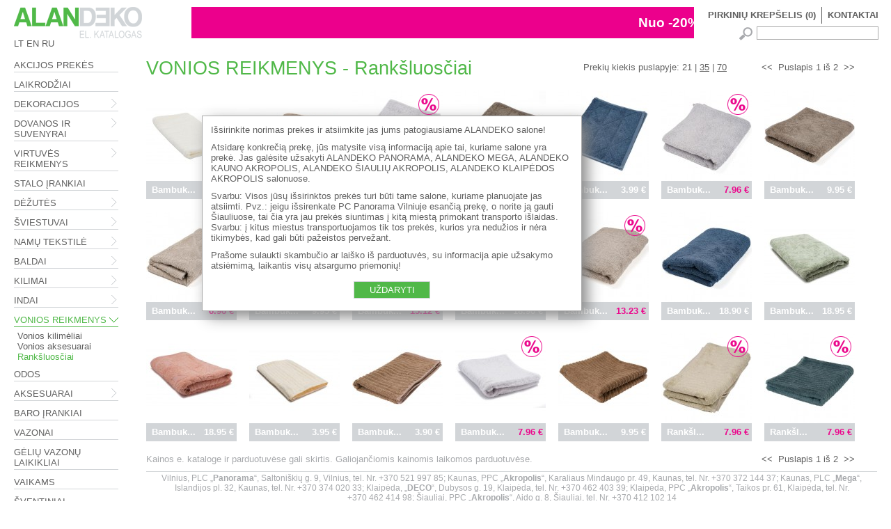

--- FILE ---
content_type: text/html
request_url: https://salonas.alandeko.com/?link=3386
body_size: 28952
content:
<!DOCTYPE HTML PUBLIC "-//W3C//DTD HTML 4.01 Transitional//EN" "http://www.w3.org/TR/html4/loose.dtd">
<html>
<head>
<meta http-equiv="Content-Type" content="text/html; Charset=Windows-1257">
<title>AlanDeko el. katalogas</title>
<script type="text/javascript" src="set_lang.php"></script>
<script type="text/javascript" src="set.js?refresh"></script>
<script type="text/javascript">
<!--
// cookie: 
site="lt";
// menu: 2,dis
setShow = null;
setMenu = 13;
setLoad = "id_3386";
setAdd = true;
//-->
</script>
<link rel="stylesheet" href="list.css" type="text/css">
</head>

<body onload="loadSetup(['BIURAS','AKROPOLIS KAUNAS','AKROPOLIS KLAIP&#278;DA','AKROPOLIS &#352;IAULIAI','KLAIP&#278;DA','MEGA','PANORAMA','SAND&#278;LYJE']); setFrames(); if (setShow) { sel_index = recent_list.length - 1; viewShow(setShow) }; if (setMenu) { showMenu(setMenu) }; sDiv = document.getElementById(setLoad); if (sDiv) { sDiv.onclick() }; setShow = null;" onresize="setFrames()">
<iframe id="advert" frameborder="0" scrolling="no" name="_advert"></iframe>
<iframe id="load" frameborder="0" width="500" height="100" name="_load"></iframe>
<div id="rez"><div id="rez_name"></div><div id="rez_show"></div></div>
<div id="top">
<div><a href="#" onclick="showInfo('cont'); return false" class="page_status"><b>KONTAKTAI</b></a></div><div class="img"><img src="img/line.gif" width="1" height="24" border="0"></div>
<div><a href="#" onclick="showInfo('list'); return false" class="page_status"><b>PIRKINIŲ KREPŠELIS</a> (<span id="select_count">0</span>)</b></div>
<form name="search" action="search.php" method="post" target="_load" onsubmit="loadSearch(); return false"><img src="img/search.gif" width="26" height="19" title="Ieškoti" onclick="loadSearch()"><input type="text" name="input"><input type="hidden" name="search"><input type="hidden" name="id" value="3114"></form>
<a href="/"><img src="img/alandeko_lt.gif" width="185" height="45" border="0" alt="Alan Deko"></a><br><a href="set.php?LT-LT" class="page_status">LT</a>&nbsp;<a href="set.php?LT-EN" class="page_status">EN</a>&nbsp;<a href="set.php?LT-RU" class="page_status">RU</a>&nbsp;</div>
<!--  -->
<div id="page">
<div id="page_top">Prekių kiekis puslapyje: <span id="page_count"></span><a href="#" onclick="prevPage(); return false" class="page_status">&lt;&lt;</a>&nbsp;&nbsp;<span id="page_set_a"></span>&nbsp;&nbsp;<a href="#" onclick="nextPage(); return false" class="page_status">&gt;&gt;</a>
<div id="size_sel">Plotis: <div><select id="sel_w" onchange="list_sizesel(this)"><option value="0-0">Pasirinkti<option value="0-50">&lt; 50 cm<option value="50-100">50-100 cm<option value="100-150">100-150 cm<option value="150-200">150-200 cm<option value="200-250">200-250 cm<option value="250-900">&gt; 250 cm</select></div>&nbsp;&nbsp;Ilgis: <div><select id="sel_h" onchange="list_sizesel(this)"><option value="0-0">Pasirinkti<option value="0-100">&lt; 100 cm<option value="100-150">100-150 cm<option value="150-200">150-200 cm<option value="200-250">200-250 cm<option value="250-300">250-300 cm<option value="300-900">&gt; 300 cm</select></div></div></div>
<div id="head">&nbsp;</div>
<div id="show"></div><div id="message"><span id="msg_text"></span><center><div onclick="msgHide()">UŽDARYTI</div><div onclick="selectRemove()" class="p">Taip</div><div onclick="msgHide()" class="p">Ne</div></center></div>
<div id="popup"><div>Išsirinkite norimas prekes ir atsiimkite jas jums patogiausiame ALANDEKO salone!</div>
<div>Atsidarę konkrečią prekę, jūs matysite visą informaciją apie tai, kuriame salone yra prekė. Jas galėsite užsakyti ALANDEKO PANORAMA, ALANDEKO MEGA, ALANDEKO KAUNO AKROPOLIS, ALANDEKO ŠIAULIŲ AKROPOLIS, ALANDEKO KLAIPĖDOS AKROPOLIS salonuose.</div>
<div>Svarbu: Visos jūsų išsirinktos prekės turi būti tame salone, kuriame planuojate jas atsiimti. Pvz.: jeigu išsirenkate PC Panorama Vilniuje esančią prekę, o norite ją gauti Šiauliuose, tai čia yra jau prekės siuntimas į kitą miestą primokant transporto išlaidas. Svarbu: į kitus miestus transportuojamos tik tos prekės, kurios yra nedužios ir nėra tikimybės, kad gali būti pažeistos pervežant.</div>
<div>Prašome sulaukti skambučio ar laiško iš parduotuvės, su informacija apie užsakymo atsiėmimą, laikantis visų atsargumo priemonių!</div><center><div onclick="popHide()">UŽDARYTI</div></div><div id="frames"></div>
<div id="status"><div>Kainos e. kataloge ir parduotuvėse gali skirtis. Galiojančiomis kainomis laikomos parduotuvėse.</div><a href="#" onclick="prevPage(); return false" class="page_status">&lt;&lt;</a>&nbsp;&nbsp;<span id="page_set_b"></span>&nbsp;&nbsp;<a href="#" onclick="nextPage(); return false" class="page_status">&gt;&gt;</a></div>
<div id="wait"></div>

<div id="info_map">
<script type="text/javascript">
<!--
maploc = new Array();
maploc.push("Panorama+Saltoni%C5%A1ki%C5%B3+gatv%C4%97+9+Vilnius");
maploc.push("Akropolis+Karaliaus+Mindaugo+pr.+49+Kaunas");
maploc.push("Mega+Islandijos+pl.+32+47446+Kaunas");
maploc.push("Deco+Dubysos+g.+19+Klaip%C4%97da");
maploc.push("Akropolis+Klaip%C4%97da");
maploc.push("Akropolis+Aido+g.+8+%C5%A0iauliai");

function showMapInfo() {
	for (z = 0; z < 6; z++) {
		sFrame = document.getElementById("map_" + z);
		sFrame.src = "https://maps.google.com/maps?output=embed&q=" + maploc[z];
	}
	show_map = true;
}
function hideMapInfo() {
	for (z = 1; z < 6; z++) {
		sFrame = document.getElementById("map_" + z);
		sFrame.src = "";
	}
	show_map = false;
}
//-->
</script>
<div class="block">
<div class="link"><a href="https://maps.google.com/maps?q=Panorama+Saltoni%C5%A1ki%C5%B3+gatv%C4%97+9+Vilnius" target="_blank">Žiūrėti žemėlapyje</a></div>
<iframe id="map_0" width="440" height="340" frameborder="0" scrolling="no" marginheight="0" marginwidth="0"></iframe><br>Vilnius, PLC &#8222;<b>Panorama</b>&#8220;,		Saltoniškių g. 9, Vilnius, tel. Nr. +370&nbsp;521&nbsp;997&nbsp;85<br>el. p.: <a href="mailto:&#112;&#97;&#110;&#111;&#114;&#97;&#109;&#97;&#64;&#97;&#108;&#97;&#110;&#100;&#101;&#107;&#111;&#46;&#108;&#116;">&#112;&#97;&#110;&#111;&#114;&#97;&#109;&#97;&#64;&#97;&#108;&#97;&#110;&#100;&#101;&#107;&#111;&#46;&#108;&#116;</a>
</div>
<div class="block">
<div class="link"><a href="https://maps.google.com/maps?q=Akropolis+Karaliaus+Mindaugo+pr.+49+Kaunas" target="_blank">Žiūrėti žemėlapyje</a></div>
<iframe id="map_1" width="440" height="340" frameborder="0" scrolling="no" marginheight="0" marginwidth="0"></iframe><br>Kaunas, PPC &#8222;<b>Akropolis</b>&#8220;,		Karaliaus Mindaugo pr. 49, Kaunas, tel. Nr. +370&nbsp;372&nbsp;144&nbsp;37<br>el. p.: <a href="mailto:&#97;&#107;&#114;&#111;&#112;&#111;&#108;&#105;&#115;&#46;&#107;&#97;&#117;&#110;&#97;&#115;&#64;&#97;&#108;&#97;&#110;&#100;&#101;&#107;&#111;&#46;&#108;&#116;">&#97;&#107;&#114;&#111;&#112;&#111;&#108;&#105;&#115;&#46;&#107;&#97;&#117;&#110;&#97;&#115;&#64;&#97;&#108;&#97;&#110;&#100;&#101;&#107;&#111;&#46;&#108;&#116;</a>
</div>
<div class="block">
<div class="link"><a href="https://maps.google.com/maps?q=Mega+Islandijos+pl.+32+47446+Kaunas" target="_blank">Žiūrėti žemėlapyje</a></div>
<iframe id="map_2" width="440" height="340" frameborder="0" scrolling="no" marginheight="0" marginwidth="0"></iframe><br>Kaunas, PLC &#8222;<b>Mega</b>&#8220;,			Islandijos pl. 32, Kaunas, tel. Nr. +370&nbsp;374&nbsp;020&nbsp;33<br>el. p.: <a href="mailto:&#109;&#101;&#103;&#97;&#64;&#97;&#108;&#97;&#110;&#100;&#101;&#107;&#111;&#46;&#108;&#116;">&#109;&#101;&#103;&#97;&#64;&#97;&#108;&#97;&#110;&#100;&#101;&#107;&#111;&#46;&#108;&#116;</a>
</div>
<div class="block">
<div class="link"><a href="https://maps.google.com/maps?q=Deco+Dubysos+g.+19+Klaip%C4%97da" target="_blank">Žiūrėti žemėlapyje</a></div>
<iframe id="map_3" width="440" height="340" frameborder="0" scrolling="no" marginheight="0" marginwidth="0"></iframe><br>Klaipėda, &#8222;<b>DECO</b>&#8220;,			Dubysos g. 19, Klaipėda, tel. Nr. +370&nbsp;462&nbsp;403&nbsp;39<br>el. p.: <a href="mailto:&#107;&#108;&#97;&#105;&#112;&#101;&#100;&#97;&#64;&#97;&#108;&#97;&#110;&#100;&#101;&#107;&#111;&#46;&#108;&#116;">&#107;&#108;&#97;&#105;&#112;&#101;&#100;&#97;&#64;&#97;&#108;&#97;&#110;&#100;&#101;&#107;&#111;&#46;&#108;&#116;</a>
</div>
<div class="block">
<div class="link"><a href="https://maps.google.com/maps?q=Akropolis+Klaip%C4%97da" target="_blank">Žiūrėti žemėlapyje</a></div>
<iframe id="map_4" width="440" height="340" frameborder="0" scrolling="no" marginheight="0" marginwidth="0"></iframe><br>Klaipėda, PPC &#8222;<b>Akropolis</b>&#8220;,		Taikos pr. 61, Klaipėda, tel. Nr. +370&nbsp;462&nbsp;414&nbsp;98<br>el. p.: <a href="mailto:&#97;&#107;&#114;&#111;&#112;&#111;&#108;&#105;&#115;&#46;&#107;&#108;&#97;&#105;&#112;&#101;&#100;&#97;&#64;&#97;&#108;&#97;&#110;&#100;&#101;&#107;&#111;&#46;&#108;&#116;">&#97;&#107;&#114;&#111;&#112;&#111;&#108;&#105;&#115;&#46;&#107;&#108;&#97;&#105;&#112;&#101;&#100;&#97;&#64;&#97;&#108;&#97;&#110;&#100;&#101;&#107;&#111;&#46;&#108;&#116;</a>
</div>
<div class="block">
<div class="link"><a href="https://maps.google.com/maps?q=Akropolis+Aido+g.+8+%C5%A0iauliai" target="_blank">Žiūrėti žemėlapyje</a></div>
<iframe id="map_5" width="440" height="340" frameborder="0" scrolling="no" marginheight="0" marginwidth="0"></iframe><br>Šiauliai, PPC &#8222;<b>Akropolis</b>&#8220;,	Aido g. 8, Šiauliai, tel. Nr. +370&nbsp;412&nbsp;102&nbsp;14<br>el. p.: <a href="mailto:&#115;&#105;&#97;&#117;&#108;&#105;&#97;&#105;&#64;&#97;&#108;&#97;&#110;&#100;&#101;&#107;&#111;&#46;&#108;&#116;">&#115;&#105;&#97;&#117;&#108;&#105;&#97;&#105;&#64;&#97;&#108;&#97;&#110;&#100;&#101;&#107;&#111;&#46;&#108;&#116;</a>
</div>
</div>
<div id="info_sel">
<div id="select_none">Krepšelis tuščias</div>
<div id="select_wait"><b>Užsakymo apdorojimas...</b></div>
<div id="select_addr">
<div class="s_head">Kontaktinė informacija</div>
<div class="s_addr">Vardas (informacijai apie užsakymą): </div><input id="a1" type="text"><span id="e1"></span><br>
<div class="s_addr">E. paštas: </div><input id="a2" type="text"><span id="e2"></span><br>
<div class="s_addr">Telefonas: </div><input id="a3" type="text" value="8"><span id="e3"></span><br>
<br>	<div>Atlikus užsakymą, parduotuvės vadovas susisieks su jumis, kad patvirtintų prekių rezervaciją. Nevykite į parduotuvę tol, kol nebus pateikta informacija apie užsakymo patvirtinimą.</div>
	<div>Pateikdami užsakymą sutinkate, kad jūsų kontaktinė informacija būtų tvarkoma užsakymui apdoroti.</div>
</div>
<div id="select_list"></div>
</div>
<div id="info_faq"></div>
<div id="info_del"></div>

</div>
<!--  -->
<div id="tree">
<div class="tree_top" id="top_1" onclick="showMenu(1); loadPart([2,3114], 'AKCIJOS PREKĖS', false)"><a href="/?link=2" onclick="return false" id="lnk_1">AKCIJOS PREKĖS</a></div>
<div class="tree_top" id="top_2" onclick="showMenu(2); loadPart([3116], 'LAIKRODŽIAI', false)"><a href="/?link=3116" onclick="return false" id="lnk_2">LAIKRODŽIAI</a></div>
<div class="tree_top" id="top_3" onclick="showMenu(3); loadPart([3117,3143,3144,3145,3146,3147,3148,3149,3150,3151,3152,3153,3193,3154,3155,3156], 'DEKORACIJOS', true)"><img src="img/a_of.gif" id="img_3" width="13" height="13" border="0"><a href="/?link=3117" onclick="return false" id="lnk_3">DEKORACIJOS</a></div>
<div class="tree_sub" id="sub_3" style="display:none"><a href="/?link=3143" onclick="loadPart([3143], 'DEKORACIJOS - Kvapai', false, this); return false;" id="id_3143">Kvapai</a><br><a href="/?link=3144" onclick="loadPart([3144], 'DEKORACIJOS - Vazos', false, this); return false;" id="id_3144">Vazos</a><br><a href="/?link=3145" onclick="loadPart([3145], 'DEKORACIJOS - Gėlės', false, this); return false;" id="id_3145">Gėlės</a><br><a href="/?link=3146" onclick="loadPart([3146], 'DEKORACIJOS - Žvakės', false, this); return false;" id="id_3146">Žvakės</a><br><a href="/?link=3147" onclick="loadPart([3147], 'DEKORACIJOS - Žvakidės', false, this); return false;" id="id_3147">Žvakidės</a><br><a href="/?link=3148" onclick="loadPart([3148], 'DEKORACIJOS - Paveikslai', false, this); return false;" id="id_3148">Paveikslai</a><br><a href="/?link=3149" onclick="loadPart([3149], 'DEKORACIJOS - Nuotraukoms', false, this); return false;" id="id_3149">Nuotraukoms</a><br><div class="tree_sub"><a href="/?link=3150" onclick="loadPart([3150], 'DEKORACIJOS - Nuotraukų rėmeliai', false, this); return false;" id="id_3150">Nuotraukų rėmeliai</a><br><a href="/?link=3151" onclick="loadPart([3151], 'DEKORACIJOS - Nuotraukų albumai', false, this); return false;" id="id_3151">Nuotraukų albumai</a><br></div><a href="/?link=3153" onclick="loadPart([3153], 'DEKORACIJOS - Skulptūrėlės', false, this); return false;" id="id_3153">Skulptūrėlės</a><br><div class="tree_sub"><a href="/?link=3193" onclick="loadPart([3193], 'DEKORACIJOS - &quot;Karvių paradas&quot;', false, this); return false;" id="id_3193">"Karvių paradas"</a><br></div><a href="/?link=3154" onclick="loadPart([3154], 'DEKORACIJOS - Sodui', false, this); return false;" id="id_3154">Sodui</a><br><a href="/?link=3155" onclick="loadPart([3155], 'DEKORACIJOS - Dekoratyviniai indai', false, this); return false;" id="id_3155">Dekoratyviniai indai</a><br><a href="/?link=3156" onclick="loadPart([3156], 'DEKORACIJOS - Įvairūs', false, this); return false;" id="id_3156">Įvairūs</a><br></div>
<div class="tree_top" id="top_4" onclick="showMenu(4); loadPart([3118,3120,3121,3122,3123,3124,3125,3127,3128,3129,3130,3131,3132,3133,3157,3189,3191,3224,3231,4692,5371], 'DOVANOS IR SUVENYRAI', true)"><img src="img/a_of.gif" id="img_4" width="13" height="13" border="0"><a href="/?link=3118" onclick="return false" id="lnk_4">DOVANOS IR SUVENYRAI</a></div>
<div class="tree_sub" id="sub_4" style="display:none"><a href="/?link=3120" onclick="loadPart([3120], 'DOVANOS IR SUVENYRAI - Žaidimai', false, this); return false;" id="id_3120">Žaidimai</a><br><a href="/?link=3121" onclick="loadPart([3121], 'DOVANOS IR SUVENYRAI - Taupyklės', false, this); return false;" id="id_3121">Taupyklės</a><br><a href="/?link=3122" onclick="loadPart([3122], 'DOVANOS IR SUVENYRAI - Papuošalų laikikliai', false, this); return false;" id="id_3122">Papuošalų laikikliai</a><br><a href="/?link=3123" onclick="loadPart([3123], 'DOVANOS IR SUVENYRAI - Papuošalų dėžutės', false, this); return false;" id="id_3123">Papuošalų dėžutės</a><br><a href="/?link=3124" onclick="loadPart([3124], 'DOVANOS IR SUVENYRAI - Kimštinės dekoracijos', false, this); return false;" id="id_3124">Kimštinės dekoracijos</a><br><a href="/?link=3125" onclick="loadPart([3125], 'DOVANOS IR SUVENYRAI - Raktų pakabukai', false, this); return false;" id="id_3125">Raktų pakabukai</a><br><a href="/?link=3128" onclick="loadPart([3128], 'DOVANOS IR SUVENYRAI - Žaismingos dovanos', false, this); return false;" id="id_3128">Žaismingos dovanos</a><br><a href="/?link=3129" onclick="loadPart([3129], 'DOVANOS IR SUVENYRAI - Skėčiai', false, this); return false;" id="id_3129">Skėčiai</a><br><a href="/?link=3130" onclick="loadPart([3130], 'DOVANOS IR SUVENYRAI - Nešiojamųjų kompiuterių padėklai', false, this); return false;" id="id_3130">Nešiojamųjų kompiuterių padėklai</a><br><a href="/?link=3131" onclick="loadPart([3131], 'DOVANOS IR SUVENYRAI - Atšvaitai', false, this); return false;" id="id_3131">Atšvaitai</a><br><a href="/?link=3132" onclick="loadPart([3132], 'DOVANOS IR SUVENYRAI - Dovanos vaikams', false, this); return false;" id="id_3132">Dovanos vaikams</a><br><a href="/?link=3133" onclick="loadPart([3133], 'DOVANOS IR SUVENYRAI - Gyvūnams', false, this); return false;" id="id_3133">Gyvūnams</a><br><a href="/?link=3157" onclick="loadPart([3157], 'DOVANOS IR SUVENYRAI - Įvairūs', false, this); return false;" id="id_3157">Įvairūs</a><br><a href="/?link=3189" onclick="loadPart([3189], 'DOVANOS IR SUVENYRAI - Atvirukai', false, this); return false;" id="id_3189">Atvirukai</a><br><a href="/?link=3191" onclick="loadPart([3191], 'DOVANOS IR SUVENYRAI - Krepšiai', false, this); return false;" id="id_3191">Krepšiai</a><br><a href="/?link=3224" onclick="loadPart([3224], 'DOVANOS IR SUVENYRAI - Knygos', false, this); return false;" id="id_3224">Knygos</a><br><a href="/?link=3231" onclick="loadPart([3231], 'DOVANOS IR SUVENYRAI - Gertuvės', false, this); return false;" id="id_3231">Gertuvės</a><br><a href="/?link=4692" onclick="loadPart([4692], 'DOVANOS IR SUVENYRAI - Gift bags', false, this); return false;" id="id_4692">Gift bags</a><br><a href="/?link=5371" onclick="loadPart([5371], 'DOVANOS IR SUVENYRAI - Dovanų kortelės', false, this); return false;" id="id_5371">Dovanų kortelės</a><br></div>
<div class="tree_top" id="top_5" onclick="showMenu(5); loadPart([3135,3158,3136,3137,3138,3139,3140,3141], 'VIRTUVĖS REIKMENYS', true)"><img src="img/a_of.gif" id="img_5" width="13" height="13" border="0"><a href="/?link=3135" onclick="return false" id="lnk_5">VIRTUVĖS REIKMENYS</a></div>
<div class="tree_sub" id="sub_5" style="display:none"><a href="/?link=3158" onclick="loadPart([3158], 'VIRTUVĖS REIKMENYS - Įvairūs', false, this); return false;" id="id_3158">Įvairūs</a><br><a href="/?link=3136" onclick="loadPart([3136], 'VIRTUVĖS REIKMENYS - Stalo padėkliukai', false, this); return false;" id="id_3136">Stalo padėkliukai</a><br><a href="/?link=3137" onclick="loadPart([3137], 'VIRTUVĖS REIKMENYS - Padėklai', false, this); return false;" id="id_3137">Padėklai</a><br><a href="/?link=3138" onclick="loadPart([3138], 'VIRTUVĖS REIKMENYS - Druskinės ir pipirinės', false, this); return false;" id="id_3138">Druskinės ir pipirinės</a><br><a href="/?link=3139" onclick="loadPart([3139], 'VIRTUVĖS REIKMENYS - Prekės daiktų saugojimui', false, this); return false;" id="id_3139">Prekės daiktų saugojimui</a><br><a href="/?link=3140" onclick="loadPart([3140], 'VIRTUVĖS REIKMENYS - Valgio ruošimui', false, this); return false;" id="id_3140">Valgio ruošimui</a><br><a href="/?link=3141" onclick="loadPart([3141], 'VIRTUVĖS REIKMENYS - Serviravimui', false, this); return false;" id="id_3141">Serviravimui</a><br></div>
<div class="tree_top" id="top_6" onclick="showMenu(6); loadPart([3159], 'STALO ĮRANKIAI', false)"><a href="/?link=3159" onclick="return false" id="lnk_6">STALO ĮRANKIAI</a></div>
<div class="tree_top" id="top_7" onclick="showMenu(7); loadPart([3160,3252,3253,3254], 'DĖŽUTĖS', true)"><img src="img/a_of.gif" id="img_7" width="13" height="13" border="0"><a href="/?link=3160" onclick="return false" id="lnk_7">DĖŽUTĖS</a></div>
<div class="tree_sub" id="sub_7" style="display:none"><a href="/?link=3252" onclick="loadPart([3252], 'DĖŽUTĖS - Dovanų dėžutės', false, this); return false;" id="id_3252">Dovanų dėžutės</a><br><a href="/?link=3253" onclick="loadPart([3253], 'DĖŽUTĖS - Pintos dėžutės ir krepšiai', false, this); return false;" id="id_3253">Pintos dėžutės ir krepšiai</a><br><a href="/?link=3254" onclick="loadPart([3254], 'DĖŽUTĖS - Dekoratyvinės dėžutės', false, this); return false;" id="id_3254">Dekoratyvinės dėžutės</a><br></div>
<div class="tree_top" id="top_8" onclick="showMenu(8); loadPart([3161,3162,3163,3165,3199,4981], 'ŠVIESTUVAI', true)"><img src="img/a_of.gif" id="img_8" width="13" height="13" border="0"><a href="/?link=3161" onclick="return false" id="lnk_8">ŠVIESTUVAI</a></div>
<div class="tree_sub" id="sub_8" style="display:none"><a href="/?link=3162" onclick="loadPart([3162], 'ŠVIESTUVAI - Pastatomi šviestuvai', false, this); return false;" id="id_3162">Pastatomi šviestuvai</a><br><a href="/?link=3163" onclick="loadPart([3163], 'ŠVIESTUVAI - Pakabinami šviestuvai', false, this); return false;" id="id_3163">Pakabinami šviestuvai</a><br><a href="/?link=3165" onclick="loadPart([3165], 'ŠVIESTUVAI - Sieniniai šviestuvai', false, this); return false;" id="id_3165">Sieniniai šviestuvai</a><br><a href="/?link=3199" onclick="loadPart([3199], 'ŠVIESTUVAI - Kiti', false, this); return false;" id="id_3199">Kiti</a><br><a href="/?link=4981" onclick="loadPart([4981], 'ŠVIESTUVAI - Staliniai šviestuvai', false, this); return false;" id="id_4981">Staliniai šviestuvai</a><br></div>
<div class="tree_top" id="top_9" onclick="showMenu(9); loadPart([3166,3167,3168,3169,3388], 'NAMŲ TEKSTILĖ', true)"><img src="img/a_of.gif" id="img_9" width="13" height="13" border="0"><a href="/?link=3166" onclick="return false" id="lnk_9">NAMŲ TEKSTILĖ</a></div>
<div class="tree_sub" id="sub_9" style="display:none"><a href="/?link=3167" onclick="loadPart([3167], 'NAMŲ TEKSTILĖ - Užklotai', false, this); return false;" id="id_3167">Užklotai</a><br><a href="/?link=3168" onclick="loadPart([3168], 'NAMŲ TEKSTILĖ - Pagalvėlės ir užvalkalai', false, this); return false;" id="id_3168">Pagalvėlės ir užvalkalai</a><br><a href="/?link=3169" onclick="loadPart([3169], 'NAMŲ TEKSTILĖ - Staltiesės ir servetėlės', false, this); return false;" id="id_3169">Staltiesės ir servetėlės</a><br><a href="/?link=3388" onclick="loadPart([3388], 'NAMŲ TEKSTILĖ - Patalynė', false, this); return false;" id="id_3388">Patalynė</a><br></div>
<div class="tree_top" id="top_10" onclick="showMenu(10); loadPart([3170,3171,3172,3173,3174,3175,3378,5490,5491,5494], 'BALDAI', true)"><img src="img/a_of.gif" id="img_10" width="13" height="13" border="0"><a href="/?link=3170" onclick="return false" id="lnk_10">BALDAI</a></div>
<div class="tree_sub" id="sub_10" style="display:none"><a href="/?link=3171" onclick="loadPart([3171], 'BALDAI - Sofos', false, this); return false;" id="id_3171">Sofos</a><br><a href="/?link=3172" onclick="loadPart([3172], 'BALDAI - Stalai', false, this); return false;" id="id_3172">Stalai</a><br><a href="/?link=3174" onclick="loadPart([3174], 'BALDAI - Spintos, komodos', false, this); return false;" id="id_3174">Spintos, komodos</a><br><a href="/?link=3175" onclick="loadPart([3175], 'BALDAI - Aksesuarai', false, this); return false;" id="id_3175">Aksesuarai</a><br><a href="/?link=3378" onclick="loadPart([3378], 'BALDAI - Lauko baldai', false, this); return false;" id="id_3378">Lauko baldai</a><br><a href="/?link=5490" onclick="loadPart([5490], 'BALDAI - Suoliukas, pufas', false, this); return false;" id="id_5490">Suoliukas, pufas</a><br><a href="/?link=5491" onclick="loadPart([5491], 'BALDAI - Lentynos', false, this); return false;" id="id_5491">Lentynos</a><br><a href="/?link=5494" onclick="loadPart([5494], 'BALDAI - Kėdė', false, this); return false;" id="id_5494">Kėdė</a><br></div>
<div class="tree_top" id="top_11" onclick="showMenu(11); loadPart([3176,3201,3269], 'KILIMAI', true)"><img src="img/a_of.gif" id="img_11" width="13" height="13" border="0"><a href="/?link=3176" onclick="return false" id="lnk_11">KILIMAI</a></div>
<div class="tree_sub" id="sub_11" style="display:none"><a href="/?link=3201" onclick="loadPart([3201], 'KILIMAI - Durų kilimėliai', false, this); return false;" id="id_3201">Durų kilimėliai</a><br><a href="/?link=3269" onclick="loadPart([3269], 'KILIMAI - Dekoruoti kilimai', false, this); return false;" id="id_3269">Dekoruoti kilimai</a><br></div>
<div class="tree_top" id="top_12" onclick="showMenu(12); loadPart([3178,3247,3179,3180,3181], 'INDAI', true)"><img src="img/a_of.gif" id="img_12" width="13" height="13" border="0"><a href="/?link=3178" onclick="return false" id="lnk_12">INDAI</a></div>
<div class="tree_sub" id="sub_12" style="display:none"><a href="/?link=3247" onclick="loadPart([3247], 'INDAI - Japonų indai', false, this); return false;" id="id_3247">Japonų indai</a><br><a href="/?link=3179" onclick="loadPart([3179], 'INDAI - Taurės', false, this); return false;" id="id_3179">Taurės</a><br><a href="/?link=3180" onclick="loadPart([3180], 'INDAI - Arbatai ir kavai', false, this); return false;" id="id_3180">Arbatai ir kavai</a><br><a href="/?link=3181" onclick="loadPart([3181], 'INDAI - Įvairūs', false, this); return false;" id="id_3181">Įvairūs</a><br></div>
<div class="tree_top" id="top_13" onclick="showMenu(13); loadPart([3182,3183,3184,3386], 'VONIOS REIKMENYS', true)"><img src="img/a_of.gif" id="img_13" width="13" height="13" border="0"><a href="/?link=3182" onclick="return false" id="lnk_13">VONIOS REIKMENYS</a></div>
<div class="tree_sub" id="sub_13" style="display:none"><a href="/?link=3183" onclick="loadPart([3183], 'VONIOS REIKMENYS - Vonios kilimėliai', false, this); return false;" id="id_3183">Vonios kilimėliai</a><br><a href="/?link=3184" onclick="loadPart([3184], 'VONIOS REIKMENYS - Vonios aksesuarai', false, this); return false;" id="id_3184">Vonios aksesuarai</a><br><a href="/?link=3386" onclick="loadPart([3386], 'VONIOS REIKMENYS - Rankšluosčiai', false, this); return false;" id="id_3386">Rankšluosčiai</a><br></div>
<div class="tree_top" id="top_14" onclick="showMenu(14); loadPart([3185], 'ODOS', false)"><a href="/?link=3185" onclick="return false" id="lnk_14">ODOS</a></div>
<div class="tree_top" id="top_15" onclick="showMenu(15); loadPart([3186,3187,3188,3190,3192,3194,3195,3196,3197,3198], 'AKSESUARAI', true)"><img src="img/a_of.gif" id="img_15" width="13" height="13" border="0"><a href="/?link=3186" onclick="return false" id="lnk_15">AKSESUARAI</a></div>
<div class="tree_sub" id="sub_15" style="display:none"><a href="/?link=3187" onclick="loadPart([3187], 'AKSESUARAI - Peleninės', false, this); return false;" id="id_3187">Peleninės</a><br><a href="/?link=3188" onclick="loadPart([3188], 'AKSESUARAI - Žiebtuvėliai', false, this); return false;" id="id_3188">Žiebtuvėliai</a><br><a href="/?link=3190" onclick="loadPart([3190], 'AKSESUARAI - Termometrai', false, this); return false;" id="id_3190">Termometrai</a><br><a href="/?link=3192" onclick="loadPart([3192], 'AKSESUARAI - Iškabos, ženklai', false, this); return false;" id="id_3192">Iškabos, ženklai</a><br><a href="/?link=3194" onclick="loadPart([3194], 'AKSESUARAI - Durų atramos', false, this); return false;" id="id_3194">Durų atramos</a><br><a href="/?link=3195" onclick="loadPart([3195], 'AKSESUARAI - Pakabos', false, this); return false;" id="id_3195">Pakabos</a><br><a href="/?link=3196" onclick="loadPart([3196], 'AKSESUARAI - Laikraščių ir žurnalų stovai', false, this); return false;" id="id_3196">Laikraščių ir žurnalų stovai</a><br><a href="/?link=3197" onclick="loadPart([3197], 'AKSESUARAI - Veidrodžiai', false, this); return false;" id="id_3197">Veidrodžiai</a><br><a href="/?link=3198" onclick="loadPart([3198], 'AKSESUARAI - Įvairūs aksesuarai', false, this); return false;" id="id_3198">Įvairūs aksesuarai</a><br></div>
<div class="tree_top" id="top_16" onclick="showMenu(16); loadPart([3246], 'BARO ĮRANKIAI', false)"><a href="/?link=3246" onclick="return false" id="lnk_16">BARO ĮRANKIAI</a></div>
<div class="tree_top" id="top_17" onclick="showMenu(17); loadPart([3586], 'VAZONAI', false)"><a href="/?link=3586" onclick="return false" id="lnk_17">VAZONAI</a></div>
<div class="tree_top" id="top_18" onclick="showMenu(18); loadPart([4662], 'GĖLIŲ VAZONŲ LAIKIKLIAI', false)"><a href="/?link=4662" onclick="return false" id="lnk_18">GĖLIŲ VAZONŲ LAIKIKLIAI</a></div>
<div class="tree_top" id="top_19" onclick="showMenu(19); loadPart([4777], 'VAIKAMS', false)"><a href="/?link=4777" onclick="return false" id="lnk_19">VAIKAMS</a></div>
<div class="tree_top" id="top_20" onclick="showMenu(20); loadPart([5058], 'ŠVENTINIAI PAPUOŠALAI', false)"><a href="/?link=5058" onclick="return false" id="lnk_20">ŠVENTINIAI PAPUOŠALAI</a></div>
</div>
<!--  -->
<div id="bot">
<div id="bot_label">NESENIAI PERŽIŪRĖTOS PREKĖS</div>
<div id="bot_select"><img
src="img/b_right_of.gif" width="24" height="70" border="0" id="b_right" onmouseover="this.src=R_on.src; botRight()" onmouseout="this.src=R_of.src; botStop()"><img
src="img/b_left_of.gif"  width="24" height="70" border="0" id="b_left"  onmouseover="this.src=L_on.src; botLeft()"  onmouseout="this.src=L_of.src; botStop()"><img
src="img/frame.gif"      width="70" height="70" border="0" id="b_frame" onmouseover="hideFrame()"><div id="bot_list"></div></div>
<p>Vilnius, PLC &#8222;<b>Panorama</b>&#8220;,		Saltoniškių g. 9, Vilnius, tel. Nr. +370&nbsp;521&nbsp;997&nbsp;85; Kaunas, PPC &#8222;<b>Akropolis</b>&#8220;,		Karaliaus Mindaugo pr. 49, Kaunas, tel. Nr. +370&nbsp;372&nbsp;144&nbsp;37; Kaunas, PLC &#8222;<b>Mega</b>&#8220;,			Islandijos pl. 32, Kaunas, tel. Nr. +370&nbsp;374&nbsp;020&nbsp;33; Klaipėda, &#8222;<b>DECO</b>&#8220;,			Dubysos g. 19, Klaipėda, tel. Nr. +370&nbsp;462&nbsp;403&nbsp;39; Klaipėda, PPC &#8222;<b>Akropolis</b>&#8220;,		Taikos pr. 61, Klaipėda, tel. Nr. +370&nbsp;462&nbsp;414&nbsp;98; Šiauliai, PPC &#8222;<b>Akropolis</b>&#8220;,	Aido g. 8, Šiauliai, tel. Nr. +370&nbsp;412&nbsp;102&nbsp;14<br>&copy; 2023 ALANDEKO</p>
</div>
<!--  -->
<form name="send" action="mail.php" method="post" target="_load">
<input type="hidden" name="name">
<input type="hidden" name="mail">
<input type="hidden" name="phon">
<input type="hidden" name="addr">
<input type="hidden" name="card">
<input type="hidden" name="gift">
<input type="hidden" name="disc">
<input type="hidden" name="invoice">
<input type="hidden" name="shop">
<input type="hidden" name="items">
<input type="hidden" name="content">
<input type="hidden" name="txtlist">
</form>
<form name="code" action="code.php" method="get" target="_load">
<input type="hidden" name="code">
<input type="hidden" name="shop">
</form>
</body>
</html>

--- FILE ---
content_type: text/html
request_url: https://salonas.alandeko.com/set_lang.php
body_size: 1993
content:
str = new Object()
str.shop_emails = new Array('office', 'europa', 'ozas', 'akropolis', 'akropolis.vilnius', 'akropolis.kaunas', 'panorama')
str.shop_domain = new Array('alandeko.lt')
str.regexp_phon = /^8[0-9]{8}$/;
str.s_curr = " &euro;"
str.s_rate = 0
str.s_other = ""
str.page_1 = "Puslapis "
str.page_2 = " iš "
str.page_wait = "Prašome palaukti..."
str.page_none = "Nieko nerasta"

str.search = "PAIEŠKA"
str.stores = "KONTAKTAI"
str.faqinf = "DAŽNAI UŽDUODAMI KLAUSIMAI"
str.delinf = "PRISTATYMAS"
str.marked = "PASIRINKTOS PREKĖS"
str.select = "PREKIŲ KREPŠELIS"
str.s_mark = "UŽSAKYTI"
str.s_clos = "UŽDARYTI"
str.s_save = "IŠSAUGOTI"
str.s_shop = "SALONAS"
str.s_canc = "ATŠAUKTI"
str.s_conf = "PATVIRTINTI UŽSAKYMĄ"
str.s_cart = "Įdėti į krepšelį"
str.s_info = "Užsisakykiti iš šios parduotuvės"
str.s_dele = "Trinti"
str.s_updt = "Keisti"
str.s_stor = "Šiuo metu yra: "
str.s_code = "Kodas: "
str.s_coun = "Kiekis: "
str.s_tota = "Iš viso: "
str.s_pric = "Kaina: "
str.s_size = "Dydis: "
str.c_chec = "Taikyti"
str.c_disc = "Nuolaidos kodas: "
str.c_clca = "Kliento kortelė: "
str.c_no_code = "Kodas neteisingas"
str.c_no_card = "---"
str.c_is_card = "---"

str.mail_none = "Nėra nurodyto el. pašto adreso"
str.mail_proc = "Išsiųsta el. paštu..."
str.mail_sent = "El. paštas išsiųstas"
str.mail_done = "<b>Dėkojame, kad užsisakėte!</b><br>Jūsų užsakymo numeris yra NUM<br> Patvirtinimas išsiųstas MAIL"
str.mail_fail = "Nepavyko apdoroti užsakymo.<br>Prašome, pabandyti dar kartą."
str.selected  = "Ši prekė jau yra jūsų krepšelyje"
str.updated	  = "Prekė buvo įdėta į krepšelį"
str.contact   = "Kontaktinė informacija: "
str.complet   = "Nenurodyta kontaktinė informacija"
str.confirm   = "Pašalinti prekę iš krepšelio?"
str.c_name    = "Vardas: "
str.c_mail    = "E. paštas: "
str.c_phon    = "Telefonas: "
str.c_addr    = "Pristatymo adresas:"
str.c_invo_1  = "Sąskaita asmeniui"
str.c_invo_2  = "Sąskaita įmonei"
str.c_deliver = ""

str.s_e1	= "Nurodykite vardą"
str.s_e2	= "Nurodykite e.paštą"
str.s_e3	= "Nurodykite telefono numerį"

str.new_1 = "Naujienos"
str.new_2 = "Naujos prekės"

str.add_campman = "DIZAINA PAKLĀJI PĒC PASŪTĪJUMA";
str.pdf_campman = "Lejupielādēt pdf katalogu";


--- FILE ---
content_type: text/html
request_url: https://salonas.alandeko.com/content/add.php
body_size: 1110
content:
<!DOCTYPE HTML PUBLIC "-//W3C//DTD HTML 4.01 Transitional//EN" "http://www.w3.org/TR/html4/loose.dtd">
<html>
<head>
<meta http-equiv="Content-Type" content="text/html; charset=utf-8">
<style type="text/css"><!--

body {
	background-color: #ec008c; margin:0; padding: 0;
}
div {
	position: absolute; cursor: pointer; height: 45px; white-space: nowrap; line-height: 45px;
	color: white; font-weight: bold; font-size: 14pt; font-family: Arial, sans-serif;
}
div#text {
	visibility: hidden;
}
div.back {
	width: 100%;
}

--></style>
<script type="text/javascript">
<!--
setDiv = null;
setScroll = 0;
setWidth  = 0;

function setup() {
	setDiv = document.getElementById("text");
	setWidth = -setDiv.scrollWidth;
	setScroll = document.body.clientWidth;
	setDiv.style.left = setScroll + "px";
	setDiv.style.visibility = "Visible";
	setInterval("scroll()", 50);
}
function scroll() {
	setScroll -= 2;
	if (setScroll < setWidth) {
		setScroll = document.body.clientWidth;
	}
	setDiv.style.left = setScroll + "px";
}
function load() {
	sDiv = window.parent.document.getElementById("top_8");
	if (sDiv) {
		sDiv.onclick()
	}
}

//-->
</script>
</head>

<body onload="setup()">
<div class="back" onclick="load()">&nbsp;</div>
<div id="text" onclick="load()">Nuo -20% šviestuvams iki spalio 31 d.! Taikoma apmokant</div>
</body>
</html>

--- FILE ---
content_type: text/html
request_url: https://salonas.alandeko.com/load.php?3386
body_size: 8529
content:
<!DOCTYPE HTML PUBLIC "-//W3C//DTD HTML 4.01 Transitional//EN" "http://www.w3.org/TR/html4/loose.dtd">
<html>
<head>
<meta http-equiv="Content-Type" content="text/html; Charset=Windows-1257">
<script type="text/javascript">
<!--
function setupParent() {
	parent.data_list = new Array();
	parent.show_index = 0;
	parent.add_sizesel = false
	parent.add_campman = false
	parent.data_list.push({id:27834, link:"3386.27834", name:"Bambukinis rankšluostis 30x50, baltas 550g/m2", code:"2000000600741", mark:0, disc:0, price:3.9, store:[2,"AKROPOLIS KAUNAS",4,"KLAIP&#278;DA",2,"PANORAMA",2,"SAND&#278;LYJE"], thumb:"cache/jpeg/27834x.jpg"});
	parent.data_list.push({id:27987, link:"3386.27987", name:"Bambukinis rankšluostis 50x100, rudas, 550g/m2", code:"2000000602417", mark:0, disc:0, price:9.95, store:[1,"AKROPOLIS KLAIP&#278;DA"], thumb:"cache/jpeg/27987x.jpg"});
	parent.data_list.push({id:61038, link:"3386.61038", name:"Bambukinis rankšluostis ANGOLO, 30x50cm, pilkos sp., 550g/m2", code:"2000001090480", mark:0, disc:20, price:3.99, store:[2,"KLAIP&#278;DA"], thumb:"cache/jpeg/61038x.jpg"});
	parent.data_list.push({id:61041, link:"3386.61041", name:"Bambuko rankšluostis ANGOLO, 30x50cm, rausvai pilkos sp., 550g/m2", code:"2000001090510", mark:0, disc:0, price:3.99, store:[1,"AKROPOLIS KAUNAS"], thumb:"cache/jpeg/61041x.jpg"});
	parent.data_list.push({id:61048, link:"3386.61048", name:"Bambuko rankšluostis ANGOLO, 30x50cm, juros melynumo sp., 550g/m2", code:"2000001090589", mark:0, disc:0, price:3.99, store:[6,"KLAIP&#278;DA",3,"MEGA",5,"PANORAMA",22,"SAND&#278;LYJE"], thumb:"cache/jpeg/61048x.jpg"});
	parent.data_list.push({id:61036, link:"3386.61036", name:"Bambuko rankšluostis ANGOLO, 50x100cm, pilkos sp., 550g/m2", code:"2000001090466", mark:0, disc:20, price:9.95, store:[1,"KLAIP&#278;DA",7,"MEGA"], thumb:"cache/jpeg/61036x.jpg"});
	parent.data_list.push({id:61039, link:"3386.61039", name:"Bambuko rankšluostis ANGOLO, 50x100cm, rausvai pilkos sp., 550g/m2", code:"2000001090497", mark:0, disc:0, price:9.95, store:[2,"AKROPOLIS KAUNAS"], thumb:"cache/jpeg/61039x.jpg"});
	parent.data_list.push({id:61043, link:"3386.61043", name:"Bambuko rankšluostis ANGOLO, 50x100cm, perlu pilkumo sp., 550g/m2", code:"2000001090534", mark:0, disc:30, price:9.95, store:[3,"MEGA"], thumb:"cache/jpeg/61043x.jpg"});
	parent.data_list.push({id:61049, link:"3386.61049", name:"Bambuko rankšluostis ANGOLO, 50x100cm, juros melynumo sp., 550g/m2", code:"2000001090596", mark:0, disc:0, price:9.95, store:[1,"AKROPOLIS KAUNAS",1,"AKROPOLIS KLAIP&#278;DA",1,"MEGA"], thumb:"cache/jpeg/61049x.jpg"});
	parent.data_list.push({id:61037, link:"3386.61037", name:"Bambuko rankšluostis ANGOLO, 70x140cm, pilkos sp., 550g/m2", code:"2000001090473", mark:0, disc:20, price:18.9, store:[1,"AKROPOLIS KAUNAS",4,"MEGA",2,"PANORAMA"], thumb:"cache/jpeg/61037x.jpg"});
	parent.data_list.push({id:61040, link:"3386.61040", name:"Bambuko rankšluostis ANGOLO, 70x140cm, rausvai pilkos sp., 550g/m2", code:"2000001090503", mark:0, disc:0, price:18.9, store:[1,"AKROPOLIS KAUNAS",1,"MEGA"], thumb:"cache/jpeg/61040x.jpg"});
	parent.data_list.push({id:61042, link:"3386.61042", name:"Bambuko rankšluostis ANGOLO, 70x140cm, perlu pilkumo sp., 550g/m2", code:"2000001090527", mark:0, disc:30, price:18.9, store:[2,"MEGA"], thumb:"cache/jpeg/61042x.jpg"});
	parent.data_list.push({id:61050, link:"3386.61050", name:"Bambuko rankšluostis ANGOLO, 70x140cm, juros melynumo sp., 550g/m2", code:"2000001090602", mark:0, disc:0, price:18.9, store:[2,"AKROPOLIS KLAIP&#278;DA",2,"KLAIP&#278;DA"], thumb:"cache/jpeg/61050x.jpg"});
	parent.data_list.push({id:54257, link:"3386.54257", name:"Bambukinis rankšluostis BAMBOO LEAVES, 70x140cm, žalios sp., 550g/m2", code:"2000001002766", mark:0, disc:0, price:18.95, store:[3,"MEGA"], thumb:"cache/jpeg/54257x.jpg"});
	parent.data_list.push({id:54259, link:"3386.54259", name:"Bambukinis rankšluostis BAMBOO LEAVES, 70x140cm, lašišos sp., 550g/m2", code:"2000001002797", mark:0, disc:0, price:18.95, store:[1,"AKROPOLIS KAUNAS",8,"AKROPOLIS KLAIP&#278;DA",8,"KLAIP&#278;DA",8,"MEGA",2,"PANORAMA"], thumb:"cache/jpeg/54259x.jpg"});
	parent.data_list.push({id:54245, link:"3386.54245", name:"Bambukinis rankšluostis STRIPE, 30x50cm, kreminės sp., 550g/m2", code:"2000001002636", mark:0, disc:0, price:3.95, store:[5,"AKROPOLIS KAUNAS",5,"PANORAMA",53,"SAND&#278;LYJE"], thumb:"cache/jpeg/54245x.jpg"});
	parent.data_list.push({id:57812, link:"3386.57812", name:"Bambukinis rankšluostis STRIPE, 30x50cm, rusvai pilkos sp., 550g/m2", code:"2000001051092", mark:0, disc:0, price:3.9, store:[1,"PANORAMA"], thumb:"cache/jpeg/57812x.jpg"});
	parent.data_list.push({id:54239, link:"3386.54239", name:"Bambukinis rankšluostis STRIPE, 50x100cm, ledyno pilka sp., 550g/m2", code:"2000001002551", mark:0, disc:20, price:9.95, store:[4,"AKROPOLIS KAUNAS",1,"KLAIP&#278;DA",4,"MEGA",6,"PANORAMA",223,"SAND&#278;LYJE"], thumb:"cache/jpeg/54239x.jpg"});
	parent.data_list.push({id:57813, link:"3386.57813", name:"Bambukinis rankšluostis STRIPE, 50x100cm, rusvai pilkos sp., 550g/m2", code:"2000001051108", mark:0, disc:0, price:9.95, store:[1,"AKROPOLIS KLAIP&#278;DA",1,"PANORAMA"], thumb:"cache/jpeg/57813x.jpg"});
	parent.data_list.push({id:63891, link:"3386.63891", name:"Rankšluostis STRIPE, 50x100cm, pilkai žalios sp., 550g/m2", code:"2000001132319", mark:0, disc:20, price:9.95, store:[1,"AKROPOLIS KAUNAS",1,"AKROPOLIS KLAIP&#278;DA",3,"KLAIP&#278;DA",4,"MEGA",6,"PANORAMA",212,"SAND&#278;LYJE"], thumb:"cache/jpeg/63891x.jpg"});
	parent.data_list.push({id:63893, link:"3386.63893", name:"Rankšluostis STRIPE, 50x100cm, mėlynos sp., 550g/m2", code:"2000001132333", mark:0, disc:20, price:9.95, store:[2,"AKROPOLIS KAUNAS",3,"KLAIP&#278;DA",4,"MEGA",195,"SAND&#278;LYJE"], thumb:"cache/jpeg/63893x.jpg"});
	parent.data_list.push({id:63895, link:"3386.63895", name:"Rankšluostis STRIPE, 50x100cm, geltonos sp., 550g/m2", code:"2000001132357", mark:0, disc:20, price:9.95, store:[1,"AKROPOLIS KAUNAS",1,"AKROPOLIS KLAIP&#278;DA",4,"PANORAMA",120,"SAND&#278;LYJE"], thumb:"cache/jpeg/63895x.jpg"});
	parent.data_list.push({id:54240, link:"3386.54240", name:"Bambukinis rankšluostis STRIPE, 70x140cm, ledyno pilka sp., 550g/m2", code:"2000001002568", mark:0, disc:20, price:18.95, store:[7,"KLAIP&#278;DA",4,"MEGA",7,"PANORAMA",214,"SAND&#278;LYJE"], thumb:"cache/jpeg/54240x.jpg"});
	parent.data_list.push({id:54242, link:"3386.54242", name:"Bambukinis rankšluostis STRIPE, 70x140cm, auksinio švytėjimo sp., 550g/m2", code:"2000001002605", mark:0, disc:0, price:18.9, store:[2,"KLAIP&#278;DA"], thumb:"cache/jpeg/54242x.jpg"});
	parent.data_list.push({id:54244, link:"3386.54244", name:"Bambukinis rankšluostis STRIPE, 70x140cm, kreminės sp., 550g/m2", code:"2000001002629", mark:0, disc:20, price:18.95, store:[1,"PANORAMA"], thumb:"cache/jpeg/54244x.jpg"});
	parent.data_list.push({id:54250, link:"3386.54250", name:"Bambukinis rankšluostis STRIPE, 70x140cm, raudonų plytų sp., 550g/m2", code:"2000001002681", mark:0, disc:0, price:18.9, store:[1,"AKROPOLIS KAUNAS"], thumb:"cache/jpeg/54250x.jpg"});
	parent.data_list.push({id:57816, link:"3386.57816", name:"Bambukinis rankšluostis STRIPE, 70x140cm, peridoto sp., 550g/m2", code:"2000001051153", mark:0, disc:0, price:18.95, store:[3,"AKROPOLIS KAUNAS",3,"AKROPOLIS KLAIP&#278;DA",1,"PANORAMA"], thumb:"cache/jpeg/57816x.jpg"});
	parent.data_list.push({id:63892, link:"3386.63892", name:"Rankšluostis STRIPE, 70x140cm, pilkai žalios sp., 550g/m2", code:"2000001132326", mark:0, disc:20, price:18.9, store:[1,"AKROPOLIS KAUNAS",6,"AKROPOLIS KLAIP&#278;DA",1,"KLAIP&#278;DA",5,"MEGA",4,"PANORAMA",195,"SAND&#278;LYJE"], thumb:"cache/jpeg/63892x.jpg"});
	parent.data_list.push({id:63894, link:"3386.63894", name:"Rankšluostis STRIPE, 70x140cm, mėlynos sp, 550g/m2", code:"2000001132340", mark:0, disc:20, price:18.9, store:[5,"MEGA",4,"PANORAMA",140,"SAND&#278;LYJE"], thumb:"cache/jpeg/63894x.jpg"});
	parent.data_list.push({id:63896, link:"3386.63896", name:"Rankšluostis STRIPE, 70x140cm, geltonos sp., 550g/m2", code:"2000001132364", mark:0, disc:20, price:18.9, store:[1,"AKROPOLIS KAUNAS",2,"KLAIP&#278;DA",5,"PANORAMA",212,"SAND&#278;LYJE"], thumb:"cache/jpeg/63896x.jpg"});
	parent.data_list.push({id:27835, link:"3386.27835", name:"Pirties rankšluostis 75x140 moteriškas, rusvas", code:"2000000600758", mark:0, disc:0, price:26.5, store:[2,"PANORAMA"], thumb:"cache/jpeg/27835x.jpg"});
	parent.copy_list = parent.data_list;
	parent.show_sizesel();
	parent.listData(0);
}
//-->
</script>
</head>

<body onload="setupParent()">
<pre style="color: gray">
Load 3386 (47)
</pre>
</body>
</html>

--- FILE ---
content_type: text/css
request_url: https://salonas.alandeko.com/list.css
body_size: 9649
content:
html {
	overflow-x: hidden; overflow-y: scroll;
}
body {
	margin: 10px 0px 0px 20px; padding: 0px;
}
div, td, th {
	font-family: Arial, sans-serif; font-size: 10pt; color: #606060;
}
td, th {
	padding: 6px; vertical-align: top; border: 1px solid #505050
}

div#top {
	margin-bottom: 16px; margin-right: 10px;
}
div#top div {
	float: right; margin-right: 8px; padding-top: 4px;
}
div#top div.img {
	padding-top: 0px;
}
div#top form {
	float: right; margin-right: 8px; padding-top: 4px; clear: both;
}
div#top form img {
	cursor: pointer; vertical-align: middle;
}
div#top form input {
	border: solid #a8a8a8 1px; color: #a8a8a8; font-size: 10pt;
}
a.lang {
	text-decoration: none; color: #606060;
}
a.lang:hover {
	text-decoration: underline; color: black;
}


div#bot {
	position: relative; margin-left: 190px; margin-right: 20px;
	font-size: 9pt; visibility: hidden;
}
div#bot_label {
	border-bottom: solid #d2d5d8 1px; display: none;
}
div#bot_select {
	margin-top: 5px; display: none;
}
div#bot_list {
	display: table-cell; display: inline-block; zoom: 1; *display: inline;
	overflow: hidden; white-space: nowrap;
}
div#bot_list img {
	margin-left: 3px; margin-right: 3px; border: solid white 1px; cursor: pointer;
}


img#b_right {
	float: right;
}
img#b_frame {
	position: absolute; margin-left: 5px; visibility: hidden;
}
div#bot p {
	margin-top: 5px; text-align: center; padding-top: 2px; border-top: solid #d2d5d8 1px; color: #a7a9ac; 
}
div.bot_print {
	padding-top: 9px; padding-bottom: 3px; color: gray;
}

div#rez {
	position: absolute; z-index: 5; visibility: hidden;
	padding: 5px; width: 100px; border: solid silver 1px; background-color: white;
}
div#rez_name {
	font-size: 8pt; color: black; margin-bottom: 4px;
}
div#rez_show {
	font-size: 8pt;
}
div#rez span {
	float: right;
}

div#page {
	position: absolute; margin-left: 190px;
}
div#head {
	line-height: 18pt; font-size: 20pt; color: #50b848; margin-bottom: 20px;
}
div#page_top {
	float: right; margin-right: 18px; line-height: 16pt; display: none;
}
span#page_count {
	padding-right: 50px;
}
span#page_count a {
	color: #606060;
}
span#page_count a:hover {
	color: black;
}
/* http://bavotasan.com/2011/style-select-box-using-only-css */
div#size_sel div {
	display: inline-block; width: 95px; overflow: hidden; vertical-align: middle;
	background: url('img/s_down.gif') no-repeat;
}
div#size_sel select {
	width: 115px; font-size: 9pt; color: #606060; border: none; background: transparent;
	padding-left: 14px; padding-bottom: 3px; margin: 0;
}
div#status {
	text-align: right; margin-right: 18px; display: none;
}
div#status div {
	float: left; text-align: left; color: #a7a9ac; display: inline;
}
a.page_status {
	text-decoration: none; color: #606060;
}
a.page_status:hover {
	text-decoration: underline; color: black;
}

div#info_map {
	display: none;
}
div#info_map iframe {
	margin-bottom: 10px; border: solid #d2d5d8 1px; 
}
div#info_map div.block {
	display: table-cell; display: inline-block; zoom: 1; *display: inline;
	width: 440px; margin-right: 15px; margin-bottom: 20px; vertical-align: top;
}
div#info_map div.link {
	text-align: right; width: 440px; font-size: 8pt; margin-bottom: 3px;
}
div#info_map a {
	text-decoration: none; color: #606060;
}
div#info_map a:hover {
	text-decoration: underline; color: black;
}

div#info_faq {
	display: none;
}
div#info_faq div {
	margin-bottom: 5px;
}
div#info_faq div.head {
	font-size: 11pt; font-weight: bold; color: #50b848;
}

div#info_del {
	display: none;
}
div#info_del div {
	margin-right: 10px; margin-bottom: 8px;
}
div#info_del a {
	color: #606060;
}

div#info_sel {
	display: none;
}
div.s_head {
	margin-bottom: 10px; font-size: 13pt; color: gray;
}
div.s_frame {
	display: table; margin-bottom: 10px; padding-top: 4px; border-top: solid #d2d5d8 1px;
}
div.s_frame div {
	display: table-cell; vertical-align: top;
}
div.s_frame div.link {
	background-color: #50b848; cursor: pointer; color: white;
	padding: 5px; text-align: center;
}
div.s_frame img {
	margin-left: 10px; margin-right: 10px;
}
div.s_index {
	font-size: 19pt; color: #d2d5d8;
}
div.s_text {
	width: 100%;
}
div.s_total {
	font-size: 15pt; color: gray; text-align: right; padding-right: 20px; padding-top: 10px;
}
div.s_frame span {
	font-size: 8pt;
}
div.s_frame input {
	witdh: 80px; margin-right: 5px; padding-top: 2px;
}
div.s_frame a b {
	font-size: 11pt; font-weight: normal;
}
div.s_frame color {
	color: DarkRed; line-height: 2em; font-weight: bold;
}
div.s_frame a {
	color: #606060; line-height: 2em;
}
div.s_frame a:hover {
	color: #50b848;
}

div#select_wait {
	display: none;
}
div#select_addr {
	margin-bottom: 20px;
}
div#select_addr div {
	margin-bottom: 8px;
}
div#select_addr span {
	padding-left: 8px; color: red;
}
div.s_addr {
	display: inline-block; width: 220px;
}
div#select_addr u {
	color: #50b848; padding-left: 5px; cursor: pointer;
}
div#select_addr color {
	color: DarkRed; padding-left: 5px;
}
div#select_addr textarea {
	font-family: Arial, sans-serif; font-size: 10pt;
	margin-left: 220px; margin-bottom: 4px;
	width: 300px; display: none;
}
input#a8 {
	margin-left: 10px; width: 180px; display: none;
}

div#show {
	position: absolute; z-index: 10; visibility: hidden; cursor: pointer; background-color: white; padding: 3px; border: solid DarkGray 1px; box-shadow: 8px 8px 20px #888888;
}
div#show img.discount {
	position: absolute; margin-left: 10px; margin-top: 10px;
}
div#show div.link {
	position: absolute; visibility: hidden; width: 100px; padding: 7px; right: 3px; text-align: center; background-color: #50b848; cursor: pointer;
}
div#show div.info {
	position: absolute; z-index: 15; visibility: hidden; cursor: auto; margin-top: -4px; right: 121px; padding: 4px; background-color: white; border: solid silver 1px;
}
div#show div.list {
	cursor: auto; padding: 1px; background-color: white;
}
div#show div.info div:first-child, div#show div.list div:first-child  {
	padding: 7px; background-color: #50b848; color: white;
}
div#show div.info div, div#show div.list div {
	color: gray; background-color: white;
}
div#show div.info span, div#show div.list span {
	padding-left: 10px; font-size: 10pt;
}
div#show div.list a {
	display: inline-block; padding: 5px; margin-top: 4px; margin-left: 4px; margin-right: 4px;
	text-decoration: none; background-color: #50b848; color: white;
}
div#show input {
	width: 34px;
}
div#show img {
	cursor: pointer; vertical-align: bottom;
}
div#show div {
	padding: 6px; margin-bottom: 2px; color: white; background-color: #a7a9ac;
}
div#show p {
	margin-top: 5px; margin-bottom: 0px; font-size: 8pt;
}
div#show span {
	float: right; padding-left: 20px; text-align: right; font-size: 20pt;
}
div#show font {
	font-size: 18pt;
}
div#show s {
	font-size: 15pt; color: white;
}
div#show s.small {
	font-size: 14pt; color: white;
}
.color {
	color: #eb0a8d;
}
div#show div.add_campman {
	position: absolute; background-color: transparent;
	padding: 0px; margin-left: 38px; margin-top: 100px;
	line-height: 14pt; font-size: 10pt;
}
div.add_campman a {
	text-decoration: none; color: gray;
}
div.add_campman a:hover {
	text-decoration: underline; color: black;
}

div#popup {
	position: absolute; z-index: 15; width: 520px; left: 80px; top: 80px; padding: 12px;
	background-color: white; border: solid DarkGray 1px; box-shadow: 8px 8px 20px #888888;
}
div#popup div {
	margin-bottom: 10px;
}
div#popup center div {
	width: 100px; margin-top: 15px; margin-bottom: 5px; padding: 4px; cursor: pointer;
	background-color: #50b848; border: solid #d2d5d8 1px; color: white;
}

div#message { 
	position: absolute; z-index: 10; visibility: hidden; width: 350px; padding: 5px;
	text-align: center; background-color: white; border: solid DarkGray 1px; box-shadow: 8px 8px 20px #888888;
}
div#message div {
	width: 100px; margin-top: 10px; padding: 4px; cursor: pointer;
	margin-left: 4px; margin-right: 4px;
	background-color: #50b848; border: solid #d2d5d8 1px; color: white;
}
div#message div.p {
	display: inline-block; width: 50px;
}

div#wait {
	margin-top: 10px; color: silver;
}
div.frame {
	display: table-cell; display: inline-block; zoom: 1; *display: inline;
	width: 130px; margin-right: 18px; margin-bottom: 18px; cursor: pointer;
}
div.frame p.size {
	font-size: 10pt; color: #606060;
	position: absolute;	margin-top: -16px; margin-left: 8px;
}
div.frame p.text {
	position: absolute; visibility: hidden; width: 130px; margin: 10px;
	font-weight: bold; color: #d2d5d8;
}
div.frame p.text b {
	font-size: 15pt;
}
div.frame p.text b.en {
	font-size: 13.5pt;
}
div.frame div {
	font-weight: bold; color: white; line-height: 18px; padding: 4px; background-color: #d2d5d8; overflow: hidden;
}
div.frame span {
	float: right;
}

div.tree_top {
	width: 150px; margin-top: 10px; margin-bottom: 5px; padding-bottom: 2px; border-bottom: solid #d2d5d8 1px; cursor: pointer;
}
div.tree_top img {
	float: right;
}
div.tree_sub {
	padding-left: 5px;
}
div.tree_top a, div.tree_sub a {
	text-decoration: none; color: #606060;
}
div.tree_sub a:hover {
	color: black;
}

img.new1 {
	position: absolute; margin-left: 95px; margin-top: 5px; visibility: hidden;
}
img.new2 {
	position: absolute; padding-left: 95px; padding-top: 5px; 
}

iframe#advert {
	position: absolute; margin-left: 255px; height: 45px; visibility: hidden;
}
iframe#load {
	position: absolute; margin-left: 210px; border: solid silver 1px; visibility: hidden;
}
div.error {
	color: red;
}


--- FILE ---
content_type: application/x-javascript
request_url: https://salonas.alandeko.com/set.js?refresh
body_size: 57942
content:

data_list   = new Array(); // list items
shop_list	= new Array(); // store names set in loadSetup
hash_list	= new Array(); // store hash values
copy_list	= new Array(); // list copy for filtering
recent_list = new Array(); // recent items
select_list = new Array(); // selected item indexes from recent list
new_list    = new Array(); // new items count
sel_index   = null;
del_index	= null;

setDISC = new Array("", 0);
setCODE = ""; // order shop and item codes
setTEXT = ""; // selected items text only version list
tmpTEXT = "";

add_campman = false;
add_sizesel = false;
size_w = size_h = 0;

show_index = 0;
show_count = 0;
show_rows  = 3;
show_map   = false;
show_page  = "";
show_head  = ""; // current header text for restore
set_bottom = false;
set_recent = false;

menu_id = recent_id = 0;
sub_link = null;
a_on = new Image();
a_on.src = "img/a_on.gif";
a_of = new Image();
a_of.src = "img/a_of.gif";

L_on = new Image();
L_on.src = "img/b_left_on.gif"
L_of = new Image();
L_of.src = "img/b_left_of.gif"
R_on = new Image();
R_on.src = "img/b_right_on.gif"
R_of = new Image();
R_of.src = "img/b_right_of.gif"

bot_step = 0;
timeOutID = null;
setAdd = false;
hex = ['0', '1', '2', '3', '4', '5', '6', '7', '8', '9', 'A', 'B', 'C', 'D', 'E', 'F'];

function loadSetup(s) {
	shop_list = s;
	for (z in shop_list) {
		hash_list.push(hashCode(shop_list[z]));
		console.log(shop_list[z], hash_list[z]);
	}
	if (recent_list.length) {
		recentRefresh();
	}
	if (select_list.length) {
		selectCount();
	}
}

function setFrames() {
	availWidth = document.body.clientWidth - 190 + ((document.all) ? 15 : 0);

	itemLine = Math.floor(availWidth / 150);
	show_count = itemLine * show_rows;
	sDiv = document.getElementById("page_count");
	setHTML = "";
	setHTML += (show_rows == 3)  ? itemLine * 3  : "<a href=\"#\" onclick=\"setRows(3);  return false\">" + itemLine * 3  + "</a>"; setHTML += " | ";
	setHTML += (show_rows == 5)  ? itemLine * 5  : "<a href=\"#\" onclick=\"setRows(5);  return false\">" + itemLine * 5  + "</a>"; setHTML += " | ";
	setHTML += (show_rows == 10) ? itemLine * 10 : "<a href=\"#\" onclick=\"setRows(10); return false\">" + itemLine * 10 + "</a>";
	sDiv.innerHTML = setHTML;
	setHTML = "";
	for (row = 0; row < show_rows; row++) {
		for (z = 0; z < itemLine; z++) {
			id = (row * itemLine) + z;
			setHTML += "<div id=\"fr" + id + "\" class=\"frame\" onmouseover=\"frameOver(" + id + ")\" onmouseout=\"frameOut(" + id + ")\" onclick=\"frameClick(" + id + ")\"><p id=\"txt" + id + "\" class=\"text\">Text</p><img src=\"img/new.png\" width=\"30\" height=\"30\" class=\"new1\" id=\"new" + id + "\">";
			setHTML += "<a href=\"#\" onclick=\"return false\" id=\"ln" + id + "\"><img src=\"img/white.gif\" width=\"130\" height=\"130\" border=\"0\" id=\"im" + id + "\"></a><p class=\"size\" id=\"siz" + id + "\"></p>";
			setHTML += "<div id=\"tx" + id + "\" onmouseover=\"storeShow(" + id + ")\" onmouseout=\"storeHide()\"><span></span></div>";
			setHTML += "</div>";
		}
		setHTML += "<br>"
	}
	sDiv = document.getElementById("frames");
	sDiv.innerHTML = setHTML;
	sDiv = document.getElementById("wait");
	sDiv.style.width = (itemLine * 150 - 10) + "px";
	set_bottom = true;
	if (data_list.length && show_page == "") {
		listData(show_index);
	}

	availWidth = document.body.clientWidth - 210
	css = getCssRule("div.s_frame");
	if (css) { css.style.width = Math.round(availWidth / 2) + "px"; }
	css = getCssRule("div.s_text");
	if (css) { css.style.width = Math.round(availWidth / 2 - 180) + "px"; }

	sDiv = document.getElementById("advert");
	if (sDiv && setAdd) {
		setWitdh = (itemLine - 2) * 148 - 18;
		sDiv.style.width = setWitdh + "px";
		sDiv.style.visibility = "visible";
		if (setAdd) {
			sDiv.src = "content/add.php";
			setAdd = false;
		}
	}
}

function setRows(z) {
	viewHide(true);
	show_rows = z;
	setFrames();
}

function showMenu(id) {
	sDiv = document.getElementById("bot");
	locY = sDiv.offsetTop;

	if (menu_id == id) {
		sDiv = document.getElementById("sub_" + menu_id);
		if (sDiv) {
			sImg = document.getElementById("img_" + menu_id);
			if (sDiv.style.display == "block") {
				sDiv.style.display = "none";
				sImg.src = a_of.src;
			} else {
				sDiv.style.display = "block";
				sImg.src = a_on.src;
			}
		}
		resetBot(locY);
		return;
	}

	if (menu_id) {
		sDiv = document.getElementById("top_" + menu_id);
		sDiv.style.borderColor = "#d2d5d8";
		sLnk = document.getElementById("lnk_" + menu_id);
		sLnk.style.color = "#606060";
		sImg = document.getElementById("img_" + menu_id);
		if (sImg) { sImg.src = a_of.src };
		sDiv = document.getElementById("sub_" + menu_id);
		if (sDiv) { sDiv.style.display = "none" };
	}

	menu_id = id;
	sDiv = document.getElementById("top_" + menu_id);
	sDiv.style.borderColor = "#50b848";
	sLnk = document.getElementById("lnk_" + menu_id);
	sLnk.style.color = "#50b848";
	sImg = document.getElementById("img_" + menu_id);
	if (sImg) { sImg.src = a_on.src };
	sDiv = document.getElementById("sub_" + menu_id);
	if (sDiv) { sDiv.style.display = "block" };
	resetBot(locY);
}
function resetBot(locY) {
	if (! set_bottom) {
		tDiv = document.getElementById("bot");
		if (locY != tDiv.offsetTop) {
			locTop = parseInt(tDiv.style.top);
			if (! isNaN(locTop)) {
				locTop -= (tDiv.offsetTop - locY);
				tDiv.style.top = locTop + "px";
			}
		}
	}
}


function loadPart(id, setLabel, newLabel, sLnk) {
	loadHide();
	sDiv = document.getElementById("head");
	if (newLabel) {
		setLabel += " - " + ((newItems(id) > 4) ? str.new_1 : str.new_2);
	}
	sDiv.innerHTML = setLabel;

	if (sub_link) {
		sub_link.style.color = "#606060";
		sub_link = null;
	}
	if (sLnk) {
		sLnk.style.color = "#50b848";
		sLnk.blur();
		sub_link = sLnk;
	}
	
	if (id.length) {
		sFrame = document.getElementById("load");
		sFrame.src = "load.php?" + id.toString();
	}
}
function loadSearch() {
	sFrm = document.forms["search"];
	searchStr = String(sFrm.elements["input"].value).replace(/^\s+|\s+$/g,"");
	sFrm.elements["input"].value = "";
	if (searchStr) {
		loadHide();
		sDiv = document.getElementById("head");
		sDiv.innerHTML = str.search + " (" + searchStr + ")";
		sFrm.elements["search"].value = searchStr;
		sFrm.submit();
	}
}
function loadHide () {
	if (setShow == null) { viewHide(true) };
	msgHide();
	show_page = "";
	if (show_map) { hideMapInfo() };

	for (z = 0; z < show_count; z++) {
		sImg = document.getElementById("im" + z);
		sImg.src = "img/white.gif";
		sImg.title = "";
	}
	sDiv = document.getElementById("page_top");
	sDiv.style.display = "none";
	sDiv = document.getElementById("frames");
	sDiv.style.display = "none";
	sDiv = document.getElementById("status");
	sDiv.style.display = "none";
	sDiv = document.getElementById("wait");
	sDiv.innerHTML = str.page_wait;
	sDiv.style.display = "block";
	
	sDiv = document.getElementById("info_map");
	sDiv.style.display = "none";
	sDiv = document.getElementById("info_sel");
	sDiv.style.display = "none";
	sDiv = document.getElementById("info_faq");
	sDiv.style.display = "none";
	sDiv = document.getElementById("info_del");
	sDiv.style.display = "none";
}

function newItems(list) {
	index = 0;
	for (z in list) {
		for (y in new_list) {
			if (new_list[y][0] == list[z]) {
				index += new_list[y][1];
			}
		}
	}
	return index;
}

function showInfo(label) {
	if (label == show_page && label == "cont") {
		return;
	}
	
	viewHide(true);
	sDiv = document.getElementById("popup");
	if (sDiv) {
		sDiv.style.display = "none";
	}

	setHeader = "";
	sDiv = document.getElementById("page_top");
	sDiv.style.display = "none";
	sDiv = document.getElementById("frames");
	sDiv.style.display = "none";
	sDiv = document.getElementById("status");
	sDiv.style.display = "none";
	sDiv = document.getElementById("wait");
	sDiv.style.display = "none";

	switch (label) {
	case "cont":
		sDiv = document.getElementById("info_map");
		sDiv.style.display = "block";
		sDiv = document.getElementById("info_sel");
		sDiv.style.display = "none";
		sDiv = document.getElementById("info_faq");
		sDiv.style.display = "none";
		sDiv = document.getElementById("info_del");
		sDiv.style.display = "none";
		setHeader = str.stores;
		break;
	case "info":
		sDiv = document.getElementById("info_map");
		sDiv.style.display = "none";
		sDiv = document.getElementById("info_sel");
		sDiv.style.display = "none";
		sDiv = document.getElementById("info_faq");
		sDiv.style.display = "block";
		sDiv = document.getElementById("info_del");
		sDiv.style.display = "none";
		setHeader = str.faqinf;
		break;
	case "deli":
		sDiv = document.getElementById("info_map");
		sDiv.style.display = "none";
		sDiv = document.getElementById("info_sel");
		sDiv.style.display = "none";
		sDiv = document.getElementById("info_faq");
		sDiv.style.display = "none";
		sDiv = document.getElementById("info_del");
		sDiv.style.display = "block";
		setHeader = str.delinf;
		break;
	case "list":
		selectRefresh();
		sDiv = document.getElementById("info_map");
		sDiv.style.display = "none";
		sDiv = document.getElementById("info_sel");
		sDiv.style.display = "block";
		sDiv = document.getElementById("info_faq");
		sDiv.style.display = "none";
		sDiv = document.getElementById("info_del");
		sDiv.style.display = "none";
		setHeader = str.select;
		break;
	case "addr":
		selectPrepare();
	case "updt":
		setHeader = str.select;
		break;
	}

	sDiv = document.getElementById("head");
	show_head = sDiv.innerHTML;
	sDiv.innerHTML = setHeader;
	if (label == "cont") {
		showMapInfo();
	}
	show_page = label;

	sDiv = document.getElementById("page");
	topLoc = sDiv.offsetTop + sDiv.offsetHeight + 10;
	sDiv = document.getElementById("bot");
	botLoc = sDiv.offsetTop;
	while (sDiv.offsetParent) {
		sDiv = sDiv.offsetParent;
		botLoc += sDiv.offsetTop;
	}
	if (topLoc > botLoc) {
		sDiv = document.getElementById("bot");
		sDiv.style.top = "0px";
		topLoc -= sDiv.offsetTop;
		sDiv.style.top = topLoc + "px";
		set_bottom = true;
	}

}
function scaleLinks() {
	return; 
	sDiv = document.getElementById("bot");
	tDiv = document.getElementById("select_links");
	tDiv.style.width = sDiv.scrollWidth + "px";
}

function show_sizesel() {
	sDiv = document.getElementById("size_sel");
	if (add_sizesel) {
		size_w = size_h = 0;
		sInp = document.getElementById("sel_w"); sInp.selectedIndex = 0;
		sInp = document.getElementById("sel_h"); sInp.selectedIndex = 0;
		sDiv.style.display = "block";
	} else {
		sDiv.style.display = "none";
	}
}
function list_sizesel(sInp) {
	if (add_sizesel) {
		sInp = document.getElementById("sel_w");
		sel_w = (sInp.value).split("-");
		sInp = document.getElementById("sel_h");
		sel_h = (sInp.value).split("-");
		sel_w[0] = parseInt(sel_w[0]); if (isNaN(sel_w[0])) sel_w[0] = 0;
		sel_w[1] = parseInt(sel_w[1]); if (isNaN(sel_w[1])) sel_w[1] = 0;
		sel_h[0] = parseInt(sel_h[0]); if (isNaN(sel_h[0])) sel_h[0] = 0;
		sel_h[1] = parseInt(sel_h[1]); if (isNaN(sel_h[1])) sel_h[1] = 0;
		select_w = (sel_w[0] > 0 || sel_w[1] > 0);
		select_h = (sel_h[0] > 0 || sel_h[1] > 0);
		data_list = new Array();
		for (z = 0; z < copy_list.length; z++) {
			if ((!select_w || (copy_list[z].w > sel_w[0] && copy_list[z].w <= sel_w[1])) && (!select_h || (copy_list[z].h > sel_h[0] && copy_list[z].h <= sel_h[1]))) {
				data_list.push(copy_list[z]);
			}
		}
		sInp.blur();
		show_index = 0;
		listData(0);
	}
}

function listData(index) {
	show_index = index;
	for (z = 0; z < show_count; z++) {
		if (show_index + z < data_list.length) {
			sDiv = document.getElementById("fr" + z); sDiv.style.visibility = "visible";
			show_current = data_list[show_index + z];
			if (show_current == 0) {
				sDiv.style.backgroundColor = "#ffffff";
				sDiv.style.border = "1px solid #d2d5d8"; 
				sDiv = document.getElementById("txt" + z);
				sDiv.style.visibility = "visible";
				sDiv.innerHTML = str.add_campman;
				sDiv = document.getElementById("siz" + z);
				sDiv.innerHTML = "";
				sDiv = document.getElementById("tx" + z);
				sDiv.innerHTML = "<span>&gt;&gt;&gt;</span>&nbsp;";
				sLnk = document.getElementById("ln" + z);
				sLnk.href = "#";
				sImg = document.getElementById("im" + z);
				sImg.src = "img/transp.gif";
				sImg = document.getElementById("new" + z);
				sImg.style.visibility = "hidden";
			} else {
				sDiv.style.borderStyle = "none";
				sDiv = document.getElementById("txt" + z);
				sDiv.style.visibility = "hidden";
				sDiv = document.getElementById("siz" + z);
				if (add_sizesel && show_current.w && show_current.h) {
					sDiv.innerHTML = (show_current.d) ? ("&Oslash; " + show_current.d + " cm") : (show_current.w + " x " + show_current.h + " cm");
				} else {
					sDiv.innerHTML = "";
				}
				discount = (show_current.disc > 1) ? 1 - show_current.disc * 0.01 : 1;
				sDiv = document.getElementById("tx" + z);
				sDiv.innerHTML = "<span" + ((show_current.disc > 1) ? " class=\"color\"": "") + ">" + Number(show_current.price * discount).toFixed(2) + str.s_curr + "</span>&nbsp;" + String(show_current.name).substr(0, ((show_current.price > 999) ? 4 : ((show_current.price > 99) ? 5 : 6))) + "...";
				sLnk = document.getElementById("ln" + z);
				sLnk.href = "/?prod=" + show_current.link;
				sImg = document.getElementById("im" + z);
				sImg.src = show_current.thumb;
				sImg.title = show_current.name;
				sImg = document.getElementById("new" + z);
				if (show_current.disc) { // show discount sign for ee list
					sImg.src = "img/discount.png";
					sImg.style.visibility = "visible";
				} else if (show_current.mark > 0) {
					sImg.src = "img/new.png";
					sImg.style.visibility = "visible";
				} else {
					sImg.style.visibility = "hidden";
				}
			}
		} else {
			sDiv = document.getElementById("fr" + z);
			sDiv.style.visibility = "hidden";
			sImg = document.getElementById("new" + z);
			sImg.style.visibility = "hidden";
		}
	}
	setHTML = str.page_1 + (Math.round(show_index / show_count) + 1) + str.page_2 + Math.ceil(data_list.length / show_count);
	sDiv = document.getElementById("page_set_a"); sDiv.innerHTML = setHTML;
	sDiv = document.getElementById("page_set_b"); sDiv.innerHTML = setHTML;

	if (index == 0) {
		if (data_list.length == 0) {
			sDiv = document.getElementById("frames");
			sDiv.style.display = "none";
			sDiv = document.getElementById("page_top");
			sDiv.style.display = (add_sizesel) ? "block" : "none";
			sDiv = document.getElementById("status");
			sDiv.style.display = "none";
			sDiv = document.getElementById("wait");
			sDiv.innerHTML = str.page_none;
			sDiv.style.display = "block";
		} else {
			sDiv = document.getElementById("frames");
			sDiv.style.display = "block";
			sDiv = document.getElementById("page_top");
			sDiv.style.display = "block";
			sDiv = document.getElementById("status");
			sDiv.style.display = "block";
			sDiv = document.getElementById("wait");
			sDiv.style.display = "none";
		}
		sDiv = document.getElementById("info_map");
		sDiv.style.display = "none";
		sDiv = document.getElementById("info_sel");
		sDiv.style.display = "none";
		sDiv = document.getElementById("info_faq");
		sDiv.style.display = "none";
		sDiv = document.getElementById("info_del");
		sDiv.style.display = "none";
	}

	if (set_bottom && data_list.length) {
		sDiv = document.getElementById("page");
		locY = sDiv.offsetTop + sDiv.offsetHeight + 10;
		sDiv = document.getElementById("bot");
		sDiv.style.top = "0px";
		locY -= sDiv.offsetTop;
		sDiv.style.top = locY + "px";
		if (set_recent) {
			tDiv = document.getElementById("bot_list");
			tDiv.style.width = ((document.getElementById("bot_label")).scrollWidth - 50) + "px";
		}
		sDiv.style.visibility = "visible";
		set_bottom = false;
	}
}

function nextPage() {
	viewHide(true);
	if (show_index + show_count < data_list.length) {
		show_index += show_count;
		listData(show_index);
	}
}
function prevPage() {
	viewHide(true);
	if (show_index > 0) {
		show_index -= show_count;
		if (show_index < 0) {
			show_index = 0;
		}
		listData(show_index);
	}
}

function frameClick(id) {
	index = show_index + id;
	if (data_list[index] == 0) {
		addShow();
		return;
	}
	if (data_list[index].id != recent_id) {
		recent_id = data_list[index].id;
		recent_list.push(data_list[index]);
		saveRecent();

		if (! set_recent) {
			tDiv = document.getElementById("bot_label");
			tDiv.style.display = "block";
			tDiv = document.getElementById("bot_select");
			tDiv.style.display = "block";
			set_recent = true;
		}

		tDiv = document.getElementById("bot_list");
		setHTML = "";
		imgSrc = data_list[index].thumb;
		if (data_list[index].disc) {
			imgSrc = "img.php?src=" + imgSrc + "&add=discount";
		} else if (data_list[index].mark > 0) {
			imgSrc = "img.php?src=" + imgSrc + "&add=new";
		}
		setHTML += "<img src=\"" + imgSrc + "\" width=\"70\" height=\"70\" border=\"0\" ";
		setHTML += "id=\"v" + recent_list.length + "\" onmouseover=\"recentOver(this)\" onmouseout=\"recentOut(this)\" onclick=\"recentClick(this)\">";
		setHTML += tDiv.innerHTML;
		tDiv.innerHTML = setHTML;
		tDiv.scrollLeft = 0;
		tDiv.style.width = ((document.getElementById("bot_label")).scrollWidth - 50) + "px";
		sImg = document.getElementById("b_frame");
		sImg.style.visibility = "visible";
		clearTimeout(timeOutID);
		timeOutID = setTimeout("hideFrame()", 750);
	}
	if (data_list[index].thumb != "img/white.gif") {
		sel_index = recent_list.length - 1;
		viewShow(data_list[index]);
	}
}
function recentRefresh() {
	setHTML = "";
	for(z = recent_list.length; z > 0; z--) {
		index = z - 1;
		imgSrc = recent_list[index].thumb;
		if (recent_list[index].disc) {
			imgSrc = "img.php?src=" + imgSrc + "&add=discount";
		} else if (recent_list[index].mark > 0) {
			imgSrc = "img.php?src=" + imgSrc + "&add=new";
		}
		setHTML += "<img src=\"" + imgSrc + "\" width=\"70\" height=\"70\" ";
		setHTML += "id=\"v" + z + "\" onmouseover=\"recentOver(this)\" onmouseout=\"recentOut(this)\" onclick=\"recentClick(this)\">";
	}
	tDiv = document.getElementById("bot_list");
	tDiv.innerHTML = setHTML;

	tDiv = document.getElementById("bot_label");
	tDiv.style.display = "block";
	tDiv = document.getElementById("bot_select");
	tDiv.style.display = "block";
	set_recent = true;
}
function hideFrame() {
	sImg = document.getElementById("b_frame");
	sImg.style.visibility = "hidden";
}

function addShow() {
	setHTML =  "<div class=\"link\" id=\"show_link\" onclick=\"viewHide(false)\">" + str.s_clos + "</div>";
	setHTML += "<div class=\"add_campman\">";
	setHTML += "<a href=\"content/KATALOGS_BRINK_L.pdf\" target=\"_blank\">" + str.pdf_campman + " (10 mb)</a><br>";
	setHTML += "<a href=\"content/KATALOGS_BRINK_M.pdf\" target=\"_blank\">" + str.pdf_campman + " (4 mb)</a><br>";
	setHTML += "</div>";
	setHTML += "<img src=\"content/campman.jpg\" width=\"620\" height=\"480\" border=\"0\" onload=\"viewLink(true)\" style=\"cursor: default\">";
	viewSet(setHTML);
}
function viewShow(item) {
	msgHide();
	if (item.store.length) {
		setHTML =  "<div class=\"link\" id=\"show_link\" onclick=\"viewShops(true)\">" + str.s_mark + "</div>";
		setHTML += "<div class=\"info\" id=\"show_info\">"
		setHTML += "<div style=\"width: " + ((site == "lv") ? 200 : 280) + "px\">" + str.s_shop + "</div>";
		for (z = 0; z < item.store.length; z += 2) {
			setHTML += "<div class=\"notranslate\">" + item.store[z + 1] + " (" + ((item.store[z] > 10) ? ">10" : item.store[z]) + ") ";
			setHTML += "<span><input id=\"itm" + z + "\" type=\"number\" min=\"1\" max=\"" + item.store[z] + "\" value=\"1\" onfocus=\"this.select()\"> ";
			setHTML += "<img src=\"img/cart2.png\" onclick=\"addToCart('itm" + z + "'," + item.store[z] + ",'" + item.store[z + 1] + "')\" title=\"" + str.s_cart + "\"></span></div>";
		}
		setHTML += "</div>";
	} else {
		setHTML =  "<div class=\"link\" id=\"show_link\">" + str.s_mark + "</div>";
	}

	if (item.disc > 1) {
		setHTML += "<img class=\"discount\" src=\"img/d_" + ((item.disc > 5) ? item.disc : "0" + item.disc) + ".png\" width=\"122\" height=\"122\" border=\"0\">";
	} else if (item.mark > 0) {
		setHTML += "<img class=\"discount\" src=\"img/new_item.png\" width=\"122\" height=\"122\" border=\"0\">";
	}
	setHTML += "<center onclick=\"viewHide(false)\"><img src=\"cache/jpeg/" + item.id + ".jpg\" onload=\"viewLink(true)\"></center>";
	setHTML += "<div onclick=\"viewHide(false)\">";
	if (item.disc > 1) {
		discount = 1 - item.disc * 0.01; 
		setHTML += "<span class=\"color\">" + Number(item.price * discount).toFixed(2) + str.s_curr + ((str.s_rate > 0) ? " " : "<br>") + "<s>" + Number(item.price).toFixed(2) + str.s_curr + "</s>";
		if (str.s_rate > 0) {
			setHTML += "<br><font>" + Number(item.price * discount * str.s_rate).toFixed(2) + str.s_other + "</font> <s class=\"small\">" + Number(item.price * str.s_rate).toFixed(2) + str.s_other + "</s>";
		}
		setHTML += "</span>";
	} else {
		setHTML += "<span>" + Number(item.price).toFixed(2) + str.s_curr + "<br>";
		if (str.s_rate > 0) {
			setHTML += "<font>" + Number(item.price * str.s_rate).toFixed(2) + str.s_other + "</font>";
		}
		setHTML += "</span>";
	}
	setHTML += "<b>" + item.name + "</b><br>" + str.s_code + item.code;
	if (add_sizesel && item.w && item.h) {
		setHTML += " (" + item.w + "&nbsp;x&nbsp;" + item.h + "&nbsp;cm)";
	}
	if (item.store.length) {
		setHTML += "<p class=\"notranslate\">" + str.s_stor + "<br>";
		for (z = 0; z < item.store.length; z += 2) {
			setHTML += item.store[z + 1] + " (" + ((item.store[z] > 10) ? ">10" : item.store[z]) + ")&nbsp;&nbsp;";
		}
		setHTML += "</p>";
	} else {
		setHTML += "<p>&nbsp;</p>";
	}
	setHTML += "</div>";
	viewSet(setHTML);
}
function viewSet(setHTML, loc) {
	sDiv = document.getElementById("show");
	sDiv.innerHTML = setHTML;
	sDiv.style.visibility = "visible";
	if (loc) {
		sDiv.style.left = Math.round((availWidth - sDiv.offsetWidth) * 0.5 - 50) + "px";
		sDiv.style.top = (loc - sDiv.offsetHeight) + "px";
	} else {
		sDiv.style.left = "0px";
		topScroll = 0;
		if (document.documentElement.scrollTop) {
			topScroll = document.documentElement.scrollTop;
		}
		if (document.body.scrollTop) {
			topScroll = document.body.scrollTop;
		}
		if (topScroll) {
			sDiv.style.top = String(topScroll - 50) + "px";
		} else {
			sDiv.style.top = "44px";
		}
	}
}
function viewLink(setInfo) {
	aDiv = document.getElementById("show_link");
	if (aDiv) {
		aDiv.style.marginLeft = (aDiv.offsetParent.offsetWidth - aDiv.offsetWidth) + "px";
		aDiv.style.visibility = "visible";
	}
	if (setInfo) {
		aDiv = document.getElementById("show_info");
		if (aDiv) {
			aDiv.style.marginLeft = aDiv.offsetParent.offsetWidth + "px";
		}
	}
}
function viewShops(status) {
	if (status) msgHide();
	sDiv = document.getElementById("show_info");
	sDiv.style.visibility = (status) ? "visible" : "hidden";
}
function viewHide(closeAll) {
	sMsg = document.getElementById("message");
	sDiv = document.getElementById("show_info");
	if (! closeAll) {
		if (sMsg && sMsg.style.visibility == "visible") {
			sMsg.style.visibility = "hidden";
		} else if (sDiv && sDiv.style.visibility == "visible") {
			sDiv.style.visibility = "hidden";
		} else {
			closeAll = true;
		}
	}
	if (closeAll) {
		if (sMsg && sMsg.style.visibility == "visible") {
			sMsg.style.visibility = "hidden";
		}
		sDiv = document.getElementById("show");
		if (sDiv.style.visibility == "visible") {
			sDiv.innerHTML = "";
			sDiv.style.visibility = "hidden";
			if (show_page == "list" || show_page == "addr") showInfo('list');
		}
	}
}
function addToCart(sel, in_store, store) {
	sInp = document.getElementById(sel);
	if (sInp) {
		sCount = parseInt(sInp.value);
		if (sCount) {
			hash = hashCode(store);
			for(z in select_list) {
				// sel_index is currently opened item
				if ((recent_list[sel_index].id == select_list[z].id) && (hash == select_list[z].store)) {
					msgShow("select");
					return;
				}
			}
			if (sCount > in_store) sCount = in_store;
			select_list.push({index: sel_index, id: recent_list[sel_index].id, count: sCount, store: hashCode(store)});
			msgShow("update");
		}
	}
	viewShops(false);
	// recent_list[sel_index].store.length == 2 if one shop is listed
	selectCount();
	saveSelect();
}

function msgShow(status, val, num) {
	setHTML = "";
	setLeft = 0;
	switch (status) {
	case "email1":
		setHTML = str.mail_none;
		setLeft = Math.round((availWidth - 350) * 0.5);
		break;
	case "email2":
		setHTML = str.mail_done;
		setHTML = setHTML.replace("MAIL", val);
		setHTML = setHTML.replace("NUM", num);
		setLeft = Math.round((availWidth - 350) * 0.5);
		break;
	case "email3":
		setHTML = str.mail_fail;
		setLeft = Math.round((availWidth - 350) * 0.5);
		break;
	case "confirm":
		setHTML = str.confirm;
		setLeft = Math.round((availWidth - 350) * 0.5);
		sDiv = document.getElementById("show");
		if (sDiv.style.visibility == "visible") {
			sDiv.innerHTML = "";
			sDiv.style.visibility = "hidden";
		}
		break;
	case "select":
		setHTML = str.selected;
		aDiv = document.getElementById("show");
		setLeft = Math.round((aDiv.offsetWidth - 350) * 0.5);
		break;
	case "update":
		setHTML = str.updated;
		aDiv = document.getElementById("show");
		setLeft = Math.round((aDiv.offsetWidth - 350) * 0.5);
		break;
	case "contact":
		setHTML = str.complet;
		aDiv = document.getElementById("show");
		setLeft = Math.round((availWidth - 350) * 0.5);
		break;
	case "progress":
		setHTML = "Pasūtījumu apstrāde patlaban tiek veidota.<br>Apmeklējiet šo lapu pirmdien."
		aDiv = document.getElementById("show");
		setLeft = Math.round((availWidth - 350) * 0.5);
		break;
	}
	if (setHTML) {
		topScroll = 0;
		if (document.documentElement.scrollTop) {
			topScroll = document.documentElement.scrollTop;
		}
		if (document.body.scrollTop) {
			topScroll = document.body.scrollTop;
		}
		sDiv = document.getElementById("message");
		aDiv = sDiv.children[1];
		if (status == "confirm") {
			topScroll = val - 60;
			aDiv.children[0].style.display = "none";
			aDiv.children[1].style.display = "inline-block";
			aDiv.children[2].style.display = "inline-block";
		} else {
			aDiv.children[0].style.display = "inline-block";
			aDiv.children[1].style.display = "none";
			aDiv.children[2].style.display = "none";
		}
		sDiv.style.left = setLeft + "px";
		sDiv.style.top = (topScroll) ? topScroll + "px" : "100px";
		(sDiv.firstChild).innerHTML = setHTML;
		sDiv.style.visibility = "visible";
	}
}
function msgHide() {
	sDiv = document.getElementById("message");
	sDiv.style.visibility = "hidden";
}
function popHide() {
	sDiv = document.getElementById("popup");
	sDiv.style.display = "none";
}

function readCode(sInp) {
	sCode = (sInp.value).trim();
	if (site == "lv") {
		sCode = sCode.replace(/\s+/g, "");
	}
	sFrm = document.forms["code"];
	sFrm.elements['shop'].value = site;
	sFrm.elements['code'].value = sCode;
	sCode = sInp;
	if (site == "ee" ) {
		sFrm.action = "code.php";
		sFrm.submit();
	}
	if (site == "lv") {
		sFrm.action = "card.php";
		sFrm.submit();
	}
}
function setCode(sDiv) {
	if (sDiv) {
		sCode = sDiv;
	}
	// sCode is set to input element in previous function
	// enable verify code link
	if (typeof(sCode) != "undefined" && sCode) {
		sCode.nextElementSibling.style.display = "inline";
		sCode.nextElementSibling.nextElementSibling.innerText = ""
		sCode = null;
	}
}
function prepareCode(set) {
	if (set) {
		console.log(set, show_page)
		// discount applied
		setDISC = set;
		if (show_page == "list") {
			// ee site
			selectRefresh();
		}
		if (show_page == "addr" || show_page == "updt") {
			// lv site
			sel_index = hash_index;
			showInfo("addr"); // sCode is reset
			sCode = document.getElementById("a7");
			sCode.nextElementSibling.style.display = "none";
			sCode.nextElementSibling.nextElementSibling.innerText = str.c_is_card.replace("XX", setDISC[1]);
			sCode.nextElementSibling.nextElementSibling.style.color = "#50b848";
		}
	} else {
		console.log(0, show_page)
		// discount not applied
		if (setDISC[1]) {
			// disable existing discount code
			setDISC = new Array("", 0);
			if (show_page == "list") {
				// ee site
				selectRefresh();
			}
			if (show_page == "addr" || show_page == "updt") {
				// lv site
				sel_index = hash_index;
				showInfo("addr"); // sCode is reset
				sCode = document.getElementById("a7");
			}
		}
		// sCode is set to input element in previous function
		sCode.nextElementSibling.style.display = "none";
		if (site == "ee" ) {
			sCode.nextElementSibling.nextElementSibling.innerText = str.c_no_code;
		}
		if (site == "lv" ) {
			sCode.nextElementSibling.nextElementSibling.innerText = str.c_no_card;
			sCode.nextElementSibling.nextElementSibling.style.color = "DarkRed";
		}
	}
}

function selectCount() {
	sCount = 0;
	for(z in select_list) {
		sCount += select_list[z].count;
	}
	sSpan = document.getElementById("select_count");
	sSpan.innerHTML = sCount;
}
function selectRemove() {
	msgHide();
	if (del_index !== null) {
		select_list.splice(del_index, 1);
		del_index = null;
		saveSelect();
		selectCount();
		selectRefresh();
	}
}
function selectRefresh() {
	// show selected items
	setHTML = ""; setTEXT = "";

	itm_index = 0;
	for (hash_index in hash_list) {
		hasItems = false;
		for (x in select_list) {
			if (select_list[x].store == hash_list[hash_index]) {
				if (! hasItems) {
					hasItems = true;
					setHTML += "<div class=\"s_head\"><b class=\"notranslate\">" + shop_list[hash_index] + "</b></div>"
					setTEXT = shop_list[hash_index] + "\n\n" + setTEXT;
				}
				itm_index += 1;
				sel_index = select_list[x].index;
				store = "";
				setHTML += "<div class=\"s_frame\"><div class=\"s_index\">" + itm_index + "</div>";
				if ((setDISC[1] && site != "lv") || recent_list[sel_index].disc) {
					setHTML += "<img src=\"img/discount.png\" width=\"30\" height=\"30\" class=\"new2\">";
				} else if (recent_list[sel_index].mark > 0) {
					setHTML += "<img src=\"img/new.png\" width=\"30\" height=\"30\" class=\"new2\">";
				}
				setHTML += "<a name=\"" + recent_list[sel_index].link + "\"><img src=\"" + recent_list[sel_index].thumb + "\"></a>";
				setHTML += "<div class=\"s_text\"><a name=\"" + recent_list[sel_index].link + "\"><b>" + recent_list[sel_index].name + "</b></a><br>";
				setTEXT += itm_index + ". " + recent_list[sel_index].name + "\n";
				if (add_sizesel && recent_list[sel_index].w && recent_list[sel_index].h) {
					setHTML += str.s_size + recent_list[sel_index].w + "&nbsp;x&nbsp;" + recent_list[sel_index].h + "&nbsp;cm<br>";
					setTEXT += str.s_size + recent_list[sel_index].w + " x " + recent_list[sel_index].h + " cm\n";
				}
				setHTML += str.s_code + recent_list[sel_index].code + "<br>" + str.s_pric;
				setTEXT += str.s_code + recent_list[sel_index].code + "\n" + str.s_pric;
				if ((setDISC[1] && site != "lv") || recent_list[sel_index].disc > 1) {
					discount = setDISC[1] ? setDISC[1] : recent_list[sel_index].disc;
					discount = 1 - discount * 0.01;
					setHTML += "<s>" + Number(recent_list[sel_index].price).toFixed(2) + str.s_curr + "</s> <font class=\"color\">" + Number(recent_list[sel_index].price * discount).toFixed(2) + str.s_curr + "</font><br>";
					setTEXT += Number(recent_list[sel_index].price * discount).toFixed(2) + " eur\n";
				} else {
					setHTML += Number(recent_list[sel_index].price).toFixed(2) + str.s_curr + "<br>";
					setTEXT += Number(recent_list[sel_index].price).toFixed(2) + " eur\n";
				}
				setHTML += str.s_coun + select_list[x].count + "<br>";
				setTEXT += str.s_coun + select_list[x].count + "\n";
				setHTML += "<br><span>" + str.s_stor;
				setTEXT += str.s_stor;
				for (z = 0; z < recent_list[sel_index].store.length; z += 2) {
					store += recent_list[sel_index].store[z] + ",'" + recent_list[sel_index].store[z + 1] + "',";
					setHTML += recent_list[sel_index].store[z + 1] + "&nbsp;(" + ((recent_list[sel_index].store[z] > 10) ? ">10" : recent_list[sel_index].store[z]) + ")";
					setHTML += (z + 2 < recent_list[sel_index].store.length) ? "; " : " ";
					setTEXT += recent_list[sel_index].store[z + 1] + " (" + ((recent_list[sel_index].store[z] > 10) ? ">10" : recent_list[sel_index].store[z]) + ")";
					setTEXT += (z + 2 < recent_list[sel_index].store.length) ? "; " : " ";
				}
				setHTML += "</span><br><a href=\"#\" onclick=\"del_index = " + x + "; msgShow('confirm', this.offsetTop); return false\">" + str.s_dele + "</a>&nbsp;&nbsp;"
				setHTML += "<a href=\"#\" onclick=\"selectUpdate(" + x + ", [" + store.substr(0, store.length - 1) + "], this.offsetTop); return false\">" + str.s_updt + "</a></div>";
				setHTML += "<!--" + recent_list[sel_index].code + "--></div>";
				setTEXT += "\n\n";
			}
		}
		if (hasItems) {
			itm_index = 0;
			if (site == "ee") {
				setHTML += "<div class=\"s_frame\" id=\"discount\">" + str.c_disc + "<input type=\"text\" value=\"" + setDISC[0] + "\" oninput=\"setCode()\" onchange=\"readCode(this)\"><a href=\"#\" onclick=\"readCode(this.previousSibling); return false\">" + str.c_chec + "</a><color></color></div>";
			}
			setHTML += "<div class=\"s_frame\"><div style=\"width:75%\">&nbsp;</div><div class=\"link\" title=\"" + str.s_info + "\" onclick=\"sel_index=" + hash_index + "; showInfo('addr')\">" + str.s_mark + "</div></div>"
		}
	}
	/*
	if (site == "lt" && select_list.length) {
		setHTML += "<div class=\"s_frame\"><div style=\"width:75%\">&nbsp;</div><div class=\"link\" onclick=\"sel_index=100; showInfo('addr')\">" + str.s_mark + "</div></div>"
	}
	*/
	sDiv = document.getElementById("select_list");
	sDiv.innerHTML = setHTML;
	sDiv = document.getElementById("select_addr");
	sDiv.style.display = "none";
	sDiv = document.getElementById("select_wait");
	sDiv.style.display = "none";
	sDiv = document.getElementById("select_none");
	sDiv.style.display = (setHTML) ? "none" : "block";
}
function selectPrepare() {
	// show items selected for order
	setCODE = ""; setHTML = ""; setTEXT = "";
	// setCODE is set for each show: SHOP_HASH | GROUPID . PRODID . COUNT . * EUR . CENTS | ... | ... \n
	var order_shops, total = 0;
	if (sel_index == 100) {
		// order items form all stores
		order_shops = hash_list;
	} else {
		// order item from selected store
		order_shops = new Array();
		order_shops[sel_index] = hash_list[sel_index];
	}

	itm_index = 0; 
	for (hash_index in order_shops) {
		hasItems = false;
		for (x in select_list) {
			if (select_list[x].store == order_shops[hash_index]) {
				if (! hasItems) {
					hasItems = true;
					setCODE += order_shops[hash_index];
					setHTML += "<div class=\"s_head\"><b class=\"notranslate\">" + shop_list[hash_index] + "</b></div>"
					setTEXT = shop_list[hash_index] + "\n\n" + setTEXT;
				}
				itm_index += 1;
				sel_index = select_list[x].index;
				setCODE += "|" + recent_list[sel_index].link + "." + select_list[x].count + ".";
				setHTML += "<div class=\"s_frame\"><div class=\"s_index\">" + itm_index + "</div>";
				if (setDISC[1] || recent_list[sel_index].disc) {
					setHTML += "<img src=\"img/discount.png\" width=\"30\" height=\"30\" class=\"new2\">";
				} else if (recent_list[sel_index].mark > 0) {
					setHTML += "<img src=\"img/new.png\" width=\"30\" height=\"30\" class=\"new2\">";
				}
				setHTML += "<a name=\"" + recent_list[sel_index].link + "\"><img src=\"" + recent_list[sel_index].thumb + "\"></a>";
				setHTML += "<div class=\"s_text\"><a name=\"" + recent_list[sel_index].link + "\"><b>" + recent_list[sel_index].name + "</b></a><br>";
				setTEXT += itm_index + ". " + recent_list[sel_index].name + "\n";
				if (add_sizesel && recent_list[sel_index].w && recent_list[sel_index].h) {
					setHTML += str.s_size + recent_list[sel_index].w + "&nbsp;x&nbsp;" + recent_list[sel_index].h + "&nbsp;cm<br>";
					setTEXT += str.s_size + recent_list[sel_index].w + " x " + recent_list[sel_index].h + " cm\n";
				}
				setHTML += str.s_code + recent_list[sel_index].code + "<br>" + str.s_pric;
				setTEXT += str.s_code + recent_list[sel_index].code + "\n" + str.s_pric;
				if (setDISC[1] || recent_list[sel_index].disc > 1) {
					if (recent_list[sel_index].disc > 1) {
						discount = recent_list[sel_index].disc; // item is listed with discount
						setCODE += "x:" + discount + ":" + Number(recent_list[sel_index].price).toFixed(2);
					} else {
						discount = setDISC[1]; // discount applied to order
						setCODE += "p" + Number(recent_list[sel_index].price).toFixed(2);
					}
					discount = 1 - discount * 0.01;
					priceAdd = parseFloat(Number(recent_list[sel_index].price * discount * select_list[x].count).toFixed(3));
					setHTML += "<s>" + Number(recent_list[sel_index].price).toFixed(2) + str.s_curr + "</s> <font class=\"color\">" + Number(recent_list[sel_index].price * discount).toFixed(2) + str.s_curr + "</font><br>";
					setHTML += str.s_coun + select_list[x].count + "<br>";
					setHTML += "<strong>" + str.s_tota + priceAdd.toFixed(2) + str.s_curr + "</strong><br>";
					setTEXT += Number(recent_list[sel_index].price * discount).toFixed(2) + " eur\n";
					setTEXT += str.s_coun + select_list[x].count + "\n";
					setTEXT += str.s_tota + priceAdd.toFixed(2) + " eur\n";
					total += priceAdd;
				} else {
					setCODE += "p" + Number(recent_list[sel_index].price).toFixed(2);
					priceAdd = parseFloat(Number(recent_list[sel_index].price * select_list[x].count).toFixed(3));
					setHTML += Number(recent_list[sel_index].price).toFixed(2) + str.s_curr + "<br>";
					setHTML += str.s_coun + select_list[x].count + "<br>";
					setHTML += "<strong>" + str.s_tota + priceAdd.toFixed(2) + str.s_curr + "</strong><br>";
					setTEXT += Number(recent_list[sel_index].price).toFixed(2) + " eur\n";
					setTEXT += str.s_coun + select_list[x].count + "\n";
					setTEXT += str.s_tota + priceAdd.toFixed(2) + " eur\n";
					total += priceAdd;
				}
				setHTML += "</div><!--" + recent_list[sel_index].code + "--></div>";
				setTEXT += "\n";
			}
		}
		if (hasItems) setCODE += "\n";
	}
	if (total) {
		if (setDISC[1]) {
			setHTML += "<div class=\"s_frame\"><div class=\"s_disc\"><b>"
			if ((site == "lv")) {
				setHTML += str.c_clca;
			}
			if ((site == "ee")) {
				setHTML += str.c_disc;
			}
			setHTML += "</b>" + setDISC[0] + " (" + setDISC[1] + "%)</div></div>";
		}
		setHTML += "<div class=\"s_frame\"><div class=\"s_total\"><b>" + str.s_tota + total.toFixed(2) + str.s_curr + "</b></div></div>";
		setHTML += "<div class=\"s_frame\"><div class=\"link\" onclick=\"showInfo('list')\">" + str.s_canc + "</div><div style=\"width:10%\">&nbsp;</div><div class=\"link\" onclick=\"sel_index=" + hash_index + "; selectSend()\">" + str.s_conf + "</div></div>"
		setTEXT += str.s_tota + total.toFixed(2) + " eur\n";
		sDiv = document.getElementById("select_list");
		sDiv.innerHTML = setHTML;
		sInp = document.getElementById("e1");
		sInp.innerHTML = "";
		sInp = document.getElementById("e2");
		sInp.innerHTML = "";
		sInp = document.getElementById("e3");
		sInp.innerHTML = "";
		if (site == "lv") {
			setCode(document.getElementById("a7"));
		}
		if (site == "ee") {
			var m_stor = mainStore(setCODE);

			sInp = document.getElementById("e4");
			sInp.innerHTML = "";
			sInp = document.getElementById("e5");
			sInp.innerHTML = "";
			sInp = document.getElementById("e6");
			sInp.innerHTML = "";
			sInp = document.getElementById("x1");
			sInp.checked = m_stor; // invoice required for LADU
			sInp = document.getElementById("x2");
			sInp.checked = false;

			sInp = document.getElementById("x5");
			sInp.nextSibling.style.display = sInp.checked ? "inline-block" : "none";

			sInp = document.getElementById("x3");
			sInp.checked = sInp.disabled = m_stor; // delivery address required for LADU
			sInp = document.getElementById("y2");
			sInp.style.display = "none";
			sInp = document.getElementById("y3");
			sInp.style.display = m_stor ? "block" : "none"; // delivery address required for LADU
		}
		sDiv = document.getElementById("select_addr");
		sDiv.style.display = "block";
		window.scrollTo(0, 0);
	} else {
		selectRefresh();
	}
}
function selectUpdate(sel_index, store, loc) {
	hashList = ""; countList = "";
	code = select_list[sel_index].id;
	setHTML = "<div class=\"list\"><div>" + str.s_shop + "</div>";
	for (z = 0; z < store.length; z += 2) {
		x = 0;
		hash = hashCode(store[z+1]);
		hashList += "'" + hash + "',";
		countList += store[z] + ",";
		for (y in select_list) {
			if (select_list[y].id == code && select_list[y].store == hash) {
				x = select_list[y].count;
				break;
			}
		}
		setHTML += "<div style=\"width: " + ((site == "lv") ? 200 : 280) + "px\" class=\"notranslate\">" + store[z + 1] + " (" + ((store[z] > 10) ? ">10" : store[z]) + ") ";
		setHTML += "<span><input id=\"" + hash + "\" type=\"number\" min=\"0\" max=\"" + store[z] + "\" value=\"" + x + "\" onfocus=\"this.select()\"></div>";
	}
	setHTML += "<center><a href=\"#\" onclick=\"viewHide(false); return false\">" + str.s_clos + "</a>";
	setHTML += "<a href=\"#\" onclick=\"selectSet(" + code + "," + select_list[sel_index].index + ",[" + hashList.substr(0, hashList.length - 1) + "],[" + countList.substr(0, countList.length - 1) + "]); return false\">" + str.s_save + "</a></center></div>";
	msgHide();
	viewSet(setHTML, loc);
}
function selectSet(code, set_index, list, store) {
	for (z in list) {
		sInp = document.getElementById(list[z]);
		if (sInp) {
			index = false;
			sCount = parseInt(sInp.value);
			for (y in select_list) {
				if (select_list[y].id == code && select_list[y].store == list[z]) {
					index = y;
				}
			}
			if (sCount == 0) {
				// remove from select_list
				if (index !== false) select_list.splice(index, 1);
			} else {
				if (sCount > store[z]) sCount = store[z];
				// update or add to select_list
				if (index !== false) {
					select_list[index].count = sCount;
				} else {
					select_list.push({index: set_index, id: code, count: sCount, store: list[z]});
				}
			}
		}
	}
	saveSelect();
	selectCount();
	showInfo("list");
}
function selectSend() {
	sName = ""; sMail = ""; sPhon = "";
	sAddr = ""; sInvo = ""; cCard = ""; cGift = "";
	var p_mail = /^([a-zA-Z0-9_.-])+@([a-zA-Z0-9_.-])+\.([a-zA-Z])+([a-zA-Z])+/;
	var p_phone = /^\+[0-9]{3}/;
	var complete = true;

	sDiv = document.getElementById("show");
	if (sDiv.style.visibility == "visible") {
		sDiv.innerHTML = "";
		sDiv.style.visibility = "hidden";
	}
	sInp = document.getElementById("a1");
	sName = (sInp.value).trim();
	sInp = document.getElementById("a2");
	sMail = (sInp.value).trim();
	sInp = document.getElementById("a3");
	sPhon = (sInp.value).replace(/\s+/g, "");
	sInp.value = sPhon;
	if (site == "lv") {
		sInp = document.getElementById("a7");
		cCard = (sInp.value).trim();
	}

	sInp = document.getElementById("e1");
	if (! sName) {
		complete = false;
		sInp.innerHTML = str.s_e1;
	} else {
		sInp.innerHTML = "";
	}
	sInp = document.getElementById("e2");
	if (! p_mail.test(sMail)) {
		complete = false;
		sInp.innerHTML = str.s_e2;
	} else {
		sInp.innerHTML = "";
	}
	sInp = document.getElementById("e3");
	if (! str.regexp_phon.test(sPhon)) {
		complete = false;
		sInp.innerHTML = str.s_e3;
	} else {
		sInp.innerHTML = "";
	}

	if (site == "lv") {
		// invoice
		sInp = document.getElementById("x1");
		if (sInp.checked) {
			sInvo = "invoice";
		} else {
			sInp = document.getElementById("x2");
			if (sInp.checked) {
				sInp = document.getElementById("y2");
				sInvo = (sInp.value).trim();
				sInp = document.getElementById("e4");
				if (! sInvo) {
					complete = false;
					sInp.innerHTML = str.s_e4;
				} else {
					sInp.innerHTML = "";
				}
			}
		}
	}

	if (site == "ee") {
		// format +xxx phone numbet
		if (p_phone.test(sPhon)) {
			sPhon = sPhon.slice(0, 4) + " " + sPhon.slice(4);
		}
		// invoice
		sInp = document.getElementById("x1");
		if (sInp.checked) {
			sInvo = "invoice";
		} else {
			sInp = document.getElementById("x2");
			if (sInp.checked) {
				sInp = document.getElementById("y2");
				sInvo = (sInp.value).trim();
				sInp = document.getElementById("e4");
				if (! sInvo) {
					complete = false;
					sInp.innerHTML = str.s_e4;
				} else {
					sInp.innerHTML = "";
				}
			}
		}
		// delivery address
		sInp = document.getElementById("x3");
		if (sInp.checked) {
			sInp = document.getElementById("y3");
			sAddr = (sInp.value).trim();
			sInp = document.getElementById("e5");
			if (! sAddr) {
				complete = false;
				sInp.innerHTML = str.s_e5;
			} else {
				sInp.innerHTML = "";
			}
		}
		// client card
		sInp = document.getElementById("x4");
		cCard = sInp.checked ? 'true' : '';
		// gift card
		sInp = document.getElementById("x5");
		if (sInp.checked) {
			sInp = document.getElementById("a8");
			cGift = (sInp.value).trim();
			if (! cGift){
				complete = false;
				sInp = document.getElementById("e6");
				sInp.innerHTML = str.s_e6;
			}
		}
	}

	window.scrollTo(0, 0);
	if (complete) {
		setHTML = ""; setCONT = "";
		setHTML += "<div class=\"s_cont\"><strong>" + str.contact + "</strong><br>";
		setHTML += str.c_name + sName + "<br>";
		setHTML += str.c_mail + sMail + "<br>";
		setHTML += str.c_phon + sPhon + "</div>";
		setCONT += str.contact + "\n" + str.c_name + sName + "\n" + str.c_mail + sMail + "\n" + str.c_phon + sPhon + "\n\n";
		if (site == "lv") {
			if (cCard) {
				setHTML += "<br><div class=\"s_cont\"><b>" + str.c_clca + "</b>" + cCard + "</div>";
				setCONT += str.c_clca + cCard + "\n\n";
			}
		}
		if (site == "lv") {
			if (sInvo) {
				if (sInvo == "invoice") {
					setHTML += "<br><div class=\"s_cont\"><u>" + str.c_invo_1 + "</u></div>";
					setCONT += str.c_invo_1 + "\n\n";
				} else {
					setHTML += "<br><div class=\"s_cont\"><u>" + str.c_invo_2 + "</u>:<br>";
					setHTML += sInvo + "</div>";
					setCONT += str.c_invo_2 + ":\n" + sInvo + "\n\n";
				}
			}
		}
		if (site == "ee") {
			if (cCard) {
				setHTML += "<br><div class=\"s_cont\"><u>" + str.c_card + "</u></div>";
				setCONT += str.c_card + "\n\n";
				if (! (sInvo || sAddr)) {
					setHTML += "<div class=\"s_cont\">&nbsp;</div>";
				}
			}
			if (cGift) {
				setHTML += "<br><div class=\"s_cont\"><u>" + str.c_gift + "</u></div>";
				setCONT += str.c_gift + "\n\n";
			}
			if (sInvo) {
				if (sInvo == "invoice") {
					setHTML += "<br><div class=\"s_cont\"><u>" + str.c_invo_1 + "</u></div>";
					setCONT += str.c_invo_1 + "\n\n";
				} else {
					setHTML += "<br><div class=\"s_cont\"><u>" + str.c_invo_2 + "</u>:<br>";
					setHTML += sInvo + "</div>";
					setCONT += str.c_invo_2 + ":\n" + sInvo + "\n\n";
				}
				if (! sAddr) {
					setHTML += "<div class=\"s_cont\">&nbsp;</div>";
				}
			}
			if (sAddr) {
				setHTML += "<br><div class=\"s_cont\"><strong>" + str.c_addr + "</strong><br>";
				setHTML += sAddr + "</div>";
				setCONT += str.c_addr + "\n" + sAddr + "\n\n";
			}
		}
		sDiv = document.getElementById("select_list");
		setHTML = setHTML + sDiv.innerHTML;
		// remove last div with order link from HTML content
		setHTML = setHTML.replace(/<div (class=\"link\"|style=).+?div>/gi, "");
		setHTML = setHTML.replace("<div class=\"s_frame\"></div>", "");
		sFrm = document.forms["send"];
		sFrm.elements["name"].value = sName;
		sFrm.elements["mail"].value = sMail;
		sFrm.elements["phon"].value = sPhon;
		sFrm.elements["addr"].value = sAddr;
		sFrm.elements["card"].value = cCard;
		sFrm.elements["gift"].value = cGift;
		sFrm.elements["disc"].value = setDISC[1];
		sFrm.elements["invoice"].value = sInvo;
		sFrm.elements["shop"].value = (site == "lt") ? hash_list[0] : hash_list[sel_index];
		sFrm.elements["items"].value = setCODE;
		sFrm.elements["content"].value = setHTML;
		sFrm.elements["txtlist"].value = setCONT + setTEXT;
		sFrm.submit();

		sDiv.innerHTML = "";
		sDiv = document.getElementById("select_addr");
		sDiv.style.display = "none";
		sDiv = document.getElementById("select_wait");
		sDiv.style.display = "block";
	} else {
		msgShow("contact");
	}
}
function setInput(src) {
	var m_stor = mainStore(setCODE);
	switch(src.id) {
		case "x1": // invoice
			if (src.checked) {
				sInp = document.getElementById("x2");
				sInp.checked = false;
				sInp = document.getElementById("y2");
				sInp.style.display = "none";
				sInp = document.getElementById("e4");
				sInp.innerHTML = "";
			} else {
				if (m_stor) src.checked = true;
			}
			break;
		case "x2": // invoice
			if (src.checked) {
				sInp = document.getElementById("x1");
				sInp.checked = false;
			} else {
				if (m_stor) src.checked = true;
			}
			sInp = document.getElementById("y2");
			sInp.style.display = src.checked ? "block" : "none"
			sInp = document.getElementById("e4");
			sInp.innerHTML = "";
			break;
		case "x3": // delivery
			sInp = document.getElementById("y3");
			sInp.style.display = src.checked ? "block" : "none"
			sInp = document.getElementById("e5");
			sInp.innerHTML = "";
			break;
		case "x5": // ee gift card
			sInp = document.getElementById("a8");
			sInp.style.display = src.checked ? "inline-block" : "none"
			break;
	}
	showInfo("updt");
}
/*
function selectHide() {
	sDiv = document.getElementById("info_sel");
	sDiv.style.display = "none";
	
	sDiv = document.getElementById("page_top");
	sDiv.style.display = "block";
	sDiv = document.getElementById("frames");
	sDiv.style.display = "block";
	sDiv = document.getElementById("status");
	sDiv.style.display = "block";

	sDiv = document.getElementById("head");
	sDiv.innerHTML = show_head;

	show_page = "";
}

function selectPrint() {
	if (select_list.length) {
		sFrm = document.forms["print"];
		sDiv = document.getElementById("select_list");
		sFrm.elements[0].value = String(sDiv.innerHTML).replace(/<a (href|onclick).+?a>/gi, "");
		sInp = document.getElementById("select_text");
		sTxt = document.getElementById("select_cont");
		clientStr = String(sTxt.value).replace(/^\s+|\s+$/g,"");
		sFrm.elements[1].value = String(sInp.value).replace(/^\s+|\s+$/g,"") + ((clientStr) ? "<br>" + str.contact + clientStr : "");
		sFrm.submit();
	}
}
function selectSend() {
	sInp = document.getElementById("select_mail");
	searchStr = String(sInp.value).replace(/^\s+|\s+$/g,"");
	sTxt = document.getElementById("select_cont");
	clientStr = String(sTxt.value).replace(/^\s+|\s+$/g,"");

	if (searchStr && select_list.length) {
		searchStr = searchStr + " ";
		sendList = new Array();
		pattern = /^([a-zA-Z0-9_.-])+@([a-zA-Z0-9_.-])+\.([a-zA-Z])+([a-zA-Z])+/;
		for (index = 0, z = 0; z < searchStr.length; z++) {
			if (String(searchStr.charAt(z)).match(/[\s,;]/)) {
				if (z > index) {
					mailStr = searchStr.substring(index, z);
					if (pattern.test(mailStr)) { sendList.push(mailStr) };
				}
				index = z + 1;
			}
		}

		if (sendList.length) {
			shop_email = false;
			for (z in sendList) {
				for (x in str.shop_emails) {
					for (y in str.shop_domain) {
						if (String(sendList[z]).toLowerCase() == str.shop_emails[x] + "@" + str.shop_domain[y]) {
							shop_email = true;
						}
					}
				}
			}
			if (shop_email && clientStr == "") {
				msgShow("email3");
				sInp = document.getElementById("select_cont");
				sInp.focus()
				return;
			}
			sInp.value = str.mail_send;
			sFrm = document.forms["send"];
			sFrm.elements["mail"].value = sendList.toString();
			sDiv = document.getElementById("select_list");
			sFrm.elements["content"].value = String(sDiv.innerHTML).replace(/<a (href|onclick).+?a>/gi, "");
			sFrm.elements["txtlist"].value = setTEXT;
			sInp = document.getElementById("select_text");
			sFrm.elements["comment"].value = String(sInp.value).replace(/^\s+|\s+$/g,"") + ((clientStr) ? "<br>" + str.contact + clientStr : "");
			sInp.value = "";
			sInp = document.getElementById("select_cont");
			sInp.value = "";
			sFrm.submit();
		} else {
			msgShow("email1");
		}
	}
}
*/
function sendDone(mail, num) {
	if (mail) {
		var update = select_list;
		select_list = new Array();
		for (item in update) {
			if (update[item].store != hash_list[sel_index]) {
				select_list.push(update[item]);
			}
		}
		saveSelect();
		selectCount();
		showInfo('list');
		msgShow("email2", mail, num);
	} else {
		showInfo('list');
		msgShow("email3");
	}
}
function recentOver(sImg) {
	index = Number(String(sImg.id).substr(1)) - 1;
	sImg.title = recent_list[index].name;
	sImg.style.borderColor = "#50b848";
}
function recentOut(sImg) {
	sImg.style.borderColor = "white";
}
function recentClick(sImg) {
	sel_index = Number(String(sImg.id).substr(1)) - 1;
	viewShow(recent_list[sel_index]);
}

function frameOver(id) {
	index = show_index + id;
	if (data_list[index] == 0) {
		sDiv = document.getElementById("fr" + id);
		sDiv.style.backgroundColor = "#50b848";
		sDiv = document.getElementById("txt" + id);
		sDiv.style.color = "#ffffff";
	} else {
		sDiv = document.getElementById("tx" + id);
		sDiv.style.backgroundColor = "#50b848";
	}
}
function frameOut(id) {
	index = show_index + id;
	if (data_list[index] == 0) {
		sDiv = document.getElementById("fr" + id);
		sDiv.style.backgroundColor = "#ffffff";
		sDiv = document.getElementById("txt" + id);
		sDiv.style.color = "#d2d5d8";
	} else {
		sDiv = document.getElementById("tx" + id);
		sDiv.style.backgroundColor = "#d2d5d8";
	}
}

function botLeft() {
	bot_step = -2;
	timeOutID = setInterval("botScroll()", 5)
}
function botRight() {
	bot_step = 2;
	timeOutID = setInterval("botScroll()", 5)
}
function botStop() {
	clearInterval(timeOutID);
	timeOutID = null;
}
function botScroll() {
	tDiv = document.getElementById("bot_list");
	tDiv.scrollLeft += bot_step;
}

function storeShow(id) {
	sDiv = document.getElementById("tx" + id);
	locX = 0; locY = 0;
	locX = sDiv.offsetLeft;
	locY = sDiv.offsetTop;
	pObj = sDiv.offsetParent;
	while (pObj) {
		locX += pObj.offsetLeft;
		locY += pObj.offsetTop;
		pObj = pObj.offsetParent;
	}

	index = show_index + id;
	if (index < data_list.length && data_list[index] != 0) {
		setHTML = data_list[index].name;
		if (add_sizesel && data_list[index].w && data_list[index].h) {
			setHTML += "<br>" + data_list[index].w + "&nbsp;x&nbsp;" + data_list[index].h + "&nbsp;cm";
		}
		sDiv = document.getElementById("rez_name");
		sDiv.innerHTML = setHTML;

		setHTML = "";
		for (z = 0; z < data_list[index].store.length; z += 2) {
			setHTML += "<span>" + ((data_list[index].store[z] > 10) ? ">10" : data_list[index].store[z]) + "</span>";
			setHTML += data_list[index].store[z + 1] + "<br>";
		}
		sDiv = document.getElementById("rez_show");
		sDiv.innerHTML = setHTML;
		
		sDiv = document.getElementById("rez");
		sDiv.style.left = (locX + 10) + "px";
		sDiv.style.top  = (locY - sDiv.offsetHeight - 10) + "px";
		sDiv.style.visibility = "visible";
	}

}
function storeHide() {
	sDiv = document.getElementById("rez");
	sDiv.style.visibility = "hidden";
}

function getCssRule(className) {
	if (document.styleSheets) {
		cssRules = null
		if (document.styleSheets[0].rules) { cssRules = document.styleSheets[0].rules }
		if (document.styleSheets[0].cssRules) { cssRules = document.styleSheets[0].cssRules }
		if (cssRules) {
			rulesCount = cssRules.length
			for (z = 0; z < rulesCount; z++) {
				getText = cssRules[z].selectorText
				getText = getText.toLowerCase ( )
				if (getText == className) {
					return cssRules[z]
				}
			}
		}
	}
	return null;
}

function mainStore(code) {
	// check if order is from main store (LADU)
	return (code.indexOf('6C883200') != -1); 
}

function hashCode(str) {
  var hash = 0, len = str.length, i = 0;
  if (len) {
	  while (i < len) {
		  hash = (hash << 5) - hash + str.charCodeAt(i++) | 0;
	  }
  }
  i = 8;
  str = '';
  while (i) {
	  str += hex[hash & 15];
	  hash >>= 4;
	  i--;
  }
  if (str == "3AA470F2") { // WAREHOUSE
	  if (site == "ee") return "6C883200"; // LADU
	  if (site == "lt") return "A936DF31"; // SANDĖLYJE
	  if (site == "lv") return "5681A807"; // NOLIKTAVA
  }
  if (str == "6A44C1C3") { // SKLAD 
	  if (site == "ee") return "6C883200"; // LADU
	  if (site == "lt") return "A936DF31"; // SANDĖLYJE
	  if (site == "lv") return "5681A807"; // NOLIKTAVA
  }
  if (str == '06FA4583') { // TALLINN ROCCA
	  return '6719917D';
  }
  if (str == '7549F8BA') { // TALLINN ULEMISTE
	  return '182711DC';
  }
  return str;
};

function saveRecent() {
	cookieStr = "";
	for(z in recent_list) {
		cookieStr += recent_list[z].id + "|";
	}
	cookieStr = cookieStr.substr(0, cookieStr.length - 1);
	document.cookie = "recent=" + cookieStr + ";";
}

function saveSelect() {
	cookieStr = "";
	for(z in select_list) {
		sel_index = select_list[z].index;
		cookieStr += recent_list[sel_index].link + "." + select_list[z].count + "." + select_list[z].store + "|";
	}
	cookieStr = cookieStr.substr(0, cookieStr.length - 1);
	document.cookie = "select=" + cookieStr + ";";
}
